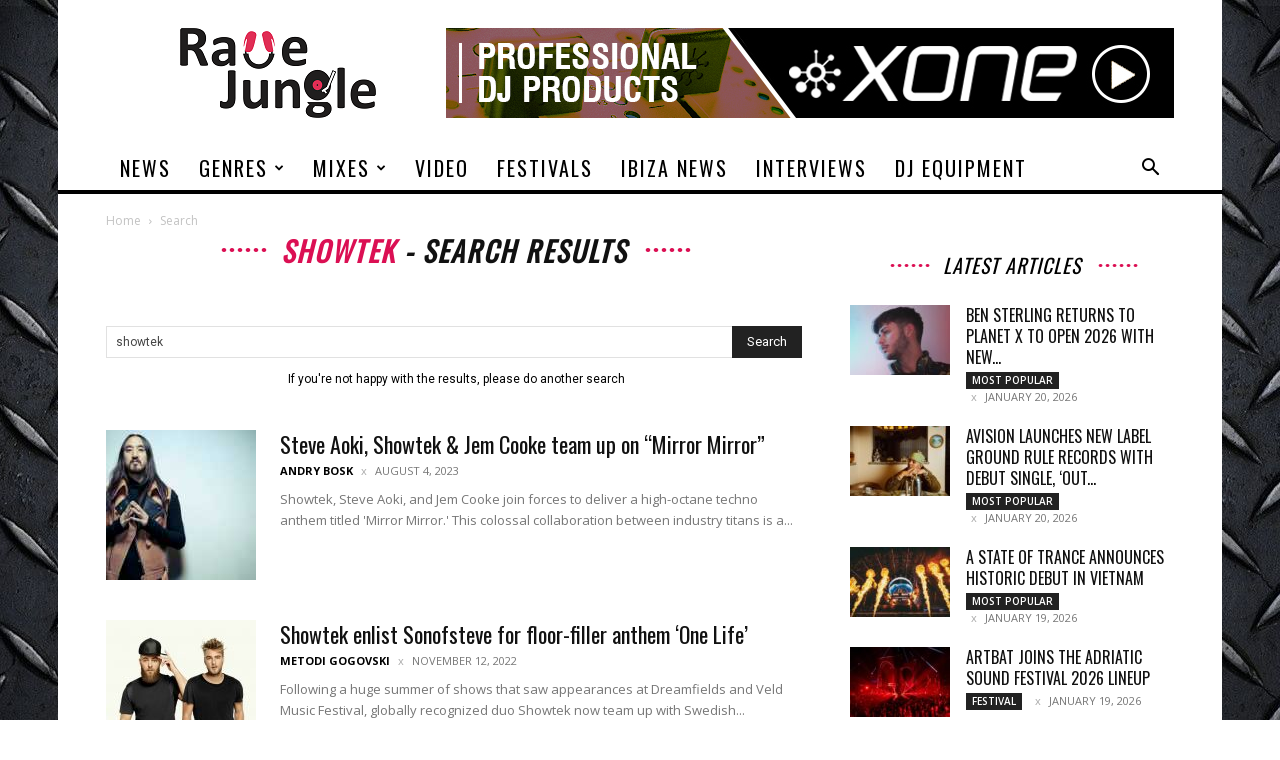

--- FILE ---
content_type: text/html; charset=UTF-8
request_url: https://www.ravejungle.com/?s=showtek
body_size: 23149
content:
<!doctype html >
<!--[if IE 8]>    <html class="ie8" lang="en"> <![endif]-->
<!--[if IE 9]>    <html class="ie9" lang="en"> <![endif]-->
<!--[if gt IE 8]><!--> <html lang="en-US"> <!--<![endif]-->
<head>
    <title>You searched for showtek | Rave Jungle</title>
    <meta charset="UTF-8" />
    <meta name="viewport" content="width=device-width, initial-scale=1.0">
    <link rel="pingback" href="https://www.ravejungle.com/xmlrpc.php" />
    <meta name='robots' content='noindex, follow' />
<link rel="icon" type="image/png" href="https://www.ravejungle.com/wp-content/uploads/2016/03/ravejungle.png"><link rel="apple-touch-icon" sizes="76x76" href="https://www.ravejungle.com/wp-content/uploads/2016/03/Rave-Logo-Header-and-footer.png"/><link rel="apple-touch-icon" sizes="120x120" href="https://www.ravejungle.com/wp-content/uploads/2016/03/Rave-Logo-Header-and-footer.png"/><link rel="apple-touch-icon" sizes="152x152" href="https://www.ravejungle.com/wp-content/uploads/2016/03/Rave-Logo-Header-and-footer.png"/><link rel="apple-touch-icon" sizes="114x114" href="https://www.ravejungle.com/wp-content/uploads/2016/03/Rave-Logo-Header-and-footer.png"/><link rel="apple-touch-icon" sizes="144x144" href="https://www.ravejungle.com/wp-content/uploads/2016/03/Rave-Logo-Header-and-footer.png"/>
	<!-- This site is optimized with the Yoast SEO plugin v26.8 - https://yoast.com/product/yoast-seo-wordpress/ -->
	<meta property="og:locale" content="en_US" />
	<meta property="og:type" content="article" />
	<meta property="og:title" content="You searched for showtek | Rave Jungle" />
	<meta property="og:url" content="https://www.ravejungle.com/search/showtek/" />
	<meta property="og:site_name" content="Rave Jungle" />
	<meta name="twitter:card" content="summary_large_image" />
	<meta name="twitter:title" content="You searched for showtek | Rave Jungle" />
	<meta name="twitter:site" content="@rave_jungle" />
	<script type="application/ld+json" class="yoast-schema-graph">{"@context":"https://schema.org","@graph":[{"@type":["CollectionPage","SearchResultsPage"],"@id":"https://www.ravejungle.com/?s=showtek","url":"https://www.ravejungle.com/?s=showtek","name":"You searched for showtek | Rave Jungle","isPartOf":{"@id":"https://www.ravejungle.com/#website"},"primaryImageOfPage":{"@id":"#primaryimage"},"image":{"@id":"#primaryimage"},"thumbnailUrl":"https://www.ravejungle.com/wp-content/uploads/2016/04/steve-aoki-ravejungle.jpg","breadcrumb":{"@id":"#breadcrumb"},"inLanguage":"en-US"},{"@type":"ImageObject","inLanguage":"en-US","@id":"#primaryimage","url":"https://www.ravejungle.com/wp-content/uploads/2016/04/steve-aoki-ravejungle.jpg","contentUrl":"https://www.ravejungle.com/wp-content/uploads/2016/04/steve-aoki-ravejungle.jpg","width":627,"height":416},{"@type":"BreadcrumbList","@id":"#breadcrumb","itemListElement":[{"@type":"ListItem","position":1,"name":"Home","item":"https://www.ravejungle.com/"},{"@type":"ListItem","position":2,"name":"You searched for showtek"}]},{"@type":"WebSite","@id":"https://www.ravejungle.com/#website","url":"https://www.ravejungle.com/","name":"Rave Jungle","description":"Your Source for EDM, DJs &amp; Music Festivals","potentialAction":[{"@type":"SearchAction","target":{"@type":"EntryPoint","urlTemplate":"https://www.ravejungle.com/?s={search_term_string}"},"query-input":{"@type":"PropertyValueSpecification","valueRequired":true,"valueName":"search_term_string"}}],"inLanguage":"en-US"}]}</script>
	<!-- / Yoast SEO plugin. -->


<link rel='dns-prefetch' href='//www.googletagmanager.com' />
<link rel='dns-prefetch' href='//fonts.googleapis.com' />
<link rel="alternate" type="application/rss+xml" title="Rave Jungle &raquo; Feed" href="https://www.ravejungle.com/feed/" />
<link rel="alternate" type="application/rss+xml" title="Rave Jungle &raquo; Search Results for &#8220;showtek&#8221; Feed" href="https://www.ravejungle.com/search/showtek/feed/rss2/" />
		<style>
			.lazyload,
			.lazyloading {
				max-width: 100%;
			}
		</style>
		<style type="text/css" media="all">
.wpautoterms-footer{background-color:#ffffff;text-align:center;}
.wpautoterms-footer a{color:#000000;font-family:Arial, sans-serif;font-size:14px;}
.wpautoterms-footer .separator{color:#cccccc;font-family:Arial, sans-serif;font-size:14px;}</style>
<style id='wp-img-auto-sizes-contain-inline-css' type='text/css'>
img:is([sizes=auto i],[sizes^="auto," i]){contain-intrinsic-size:3000px 1500px}
/*# sourceURL=wp-img-auto-sizes-contain-inline-css */
</style>
<style id='wp-emoji-styles-inline-css' type='text/css'>

	img.wp-smiley, img.emoji {
		display: inline !important;
		border: none !important;
		box-shadow: none !important;
		height: 1em !important;
		width: 1em !important;
		margin: 0 0.07em !important;
		vertical-align: -0.1em !important;
		background: none !important;
		padding: 0 !important;
	}
/*# sourceURL=wp-emoji-styles-inline-css */
</style>
<style id='classic-theme-styles-inline-css' type='text/css'>
/*! This file is auto-generated */
.wp-block-button__link{color:#fff;background-color:#32373c;border-radius:9999px;box-shadow:none;text-decoration:none;padding:calc(.667em + 2px) calc(1.333em + 2px);font-size:1.125em}.wp-block-file__button{background:#32373c;color:#fff;text-decoration:none}
/*# sourceURL=/wp-includes/css/classic-themes.min.css */
</style>
<link rel='stylesheet' id='dashicons-css' href='https://www.ravejungle.com/wp-includes/css/dashicons.min.css?ver=c768318bf32f3d61055bd63ea3f040e5' type='text/css' media='all' />
<link rel='stylesheet' id='admin-bar-css' href='https://www.ravejungle.com/wp-includes/css/admin-bar.min.css?ver=c768318bf32f3d61055bd63ea3f040e5' type='text/css' media='all' />
<style id='admin-bar-inline-css' type='text/css'>

    /* Hide CanvasJS credits for P404 charts specifically */
    #p404RedirectChart .canvasjs-chart-credit {
        display: none !important;
    }
    
    #p404RedirectChart canvas {
        border-radius: 6px;
    }

    .p404-redirect-adminbar-weekly-title {
        font-weight: bold;
        font-size: 14px;
        color: #fff;
        margin-bottom: 6px;
    }

    #wpadminbar #wp-admin-bar-p404_free_top_button .ab-icon:before {
        content: "\f103";
        color: #dc3545;
        top: 3px;
    }
    
    #wp-admin-bar-p404_free_top_button .ab-item {
        min-width: 80px !important;
        padding: 0px !important;
    }
    
    /* Ensure proper positioning and z-index for P404 dropdown */
    .p404-redirect-adminbar-dropdown-wrap { 
        min-width: 0; 
        padding: 0;
        position: static !important;
    }
    
    #wpadminbar #wp-admin-bar-p404_free_top_button_dropdown {
        position: static !important;
    }
    
    #wpadminbar #wp-admin-bar-p404_free_top_button_dropdown .ab-item {
        padding: 0 !important;
        margin: 0 !important;
    }
    
    .p404-redirect-dropdown-container {
        min-width: 340px;
        padding: 18px 18px 12px 18px;
        background: #23282d !important;
        color: #fff;
        border-radius: 12px;
        box-shadow: 0 8px 32px rgba(0,0,0,0.25);
        margin-top: 10px;
        position: relative !important;
        z-index: 999999 !important;
        display: block !important;
        border: 1px solid #444;
    }
    
    /* Ensure P404 dropdown appears on hover */
    #wpadminbar #wp-admin-bar-p404_free_top_button .p404-redirect-dropdown-container { 
        display: none !important;
    }
    
    #wpadminbar #wp-admin-bar-p404_free_top_button:hover .p404-redirect-dropdown-container { 
        display: block !important;
    }
    
    #wpadminbar #wp-admin-bar-p404_free_top_button:hover #wp-admin-bar-p404_free_top_button_dropdown .p404-redirect-dropdown-container {
        display: block !important;
    }
    
    .p404-redirect-card {
        background: #2c3338;
        border-radius: 8px;
        padding: 18px 18px 12px 18px;
        box-shadow: 0 2px 8px rgba(0,0,0,0.07);
        display: flex;
        flex-direction: column;
        align-items: flex-start;
        border: 1px solid #444;
    }
    
    .p404-redirect-btn {
        display: inline-block;
        background: #dc3545;
        color: #fff !important;
        font-weight: bold;
        padding: 5px 22px;
        border-radius: 8px;
        text-decoration: none;
        font-size: 17px;
        transition: background 0.2s, box-shadow 0.2s;
        margin-top: 8px;
        box-shadow: 0 2px 8px rgba(220,53,69,0.15);
        text-align: center;
        line-height: 1.6;
    }
    
    .p404-redirect-btn:hover {
        background: #c82333;
        color: #fff !important;
        box-shadow: 0 4px 16px rgba(220,53,69,0.25);
    }
    
    /* Prevent conflicts with other admin bar dropdowns */
    #wpadminbar .ab-top-menu > li:hover > .ab-item,
    #wpadminbar .ab-top-menu > li.hover > .ab-item {
        z-index: auto;
    }
    
    #wpadminbar #wp-admin-bar-p404_free_top_button:hover > .ab-item {
        z-index: 999998 !important;
    }
    
/*# sourceURL=admin-bar-inline-css */
</style>
<link rel='stylesheet' id='wpautoterms_css-css' href='https://www.ravejungle.com/wp-content/plugins/auto-terms-of-service-and-privacy-policy/css/wpautoterms.css?ver=c768318bf32f3d61055bd63ea3f040e5' type='text/css' media='all' />
<link rel='stylesheet' id='ppress-frontend-css' href='https://www.ravejungle.com/wp-content/plugins/wp-user-avatar/assets/css/frontend.min.css?ver=4.16.8' type='text/css' media='all' />
<link rel='stylesheet' id='ppress-flatpickr-css' href='https://www.ravejungle.com/wp-content/plugins/wp-user-avatar/assets/flatpickr/flatpickr.min.css?ver=4.16.8' type='text/css' media='all' />
<link rel='stylesheet' id='ppress-select2-css' href='https://www.ravejungle.com/wp-content/plugins/wp-user-avatar/assets/select2/select2.min.css?ver=c768318bf32f3d61055bd63ea3f040e5' type='text/css' media='all' />
<link rel='stylesheet' id='td-plugin-newsletter-css' href='https://www.ravejungle.com/wp-content/plugins/td-newsletter/style.css?ver=12.7.4' type='text/css' media='all' />
<link rel='stylesheet' id='td-plugin-multi-purpose-css' href='https://www.ravejungle.com/wp-content/plugins/td-composer/td-multi-purpose/style.css?ver=9c5a7338c90cbd82cb580e34cffb127f' type='text/css' media='all' />
<link rel='stylesheet' id='google-fonts-style-css' href='https://fonts.googleapis.com/css?family=Oswald%3A400%7COpen+Sans%3A400%2C600%2C700%7CRoboto%3A400%2C600%2C700&#038;display=swap&#038;ver=12.7.4' type='text/css' media='all' />
<link rel='stylesheet' id='td-theme-css' href='https://www.ravejungle.com/wp-content/themes/Newspaper/style.css?ver=12.7.4' type='text/css' media='all' />
<style id='td-theme-inline-css' type='text/css'>@media (max-width:767px){.td-header-desktop-wrap{display:none}}@media (min-width:767px){.td-header-mobile-wrap{display:none}}</style>
<link rel='stylesheet' id='td-legacy-framework-front-style-css' href='https://www.ravejungle.com/wp-content/plugins/td-composer/legacy/Newspaper/assets/css/td_legacy_main.css?ver=9c5a7338c90cbd82cb580e34cffb127f' type='text/css' media='all' />
<link rel='stylesheet' id='td-standard-pack-framework-front-style-css' href='https://www.ravejungle.com/wp-content/plugins/td-standard-pack/Newspaper/assets/css/td_standard_pack_main.css?ver=1314111a2e147bac488ccdd97e4704ff' type='text/css' media='all' />
<link rel='stylesheet' id='td-theme-demo-style-css' href='https://www.ravejungle.com/wp-content/plugins/td-composer/legacy/Newspaper/includes/demos/sound_radar/demo_style.css?ver=12.7.4' type='text/css' media='all' />
<link rel='stylesheet' id='tdb_style_cloud_templates_front-css' href='https://www.ravejungle.com/wp-content/plugins/td-cloud-library/assets/css/tdb_main.css?ver=496e217dc78570a2932146e73f7c4a14' type='text/css' media='all' />
<script type="text/javascript" src="https://www.ravejungle.com/wp-includes/js/jquery/jquery.min.js?ver=3.7.1" id="jquery-core-js"></script>
<script type="text/javascript" src="https://www.ravejungle.com/wp-includes/js/jquery/jquery-migrate.min.js?ver=3.4.1" id="jquery-migrate-js"></script>
<script type="text/javascript" src="https://www.ravejungle.com/wp-includes/js/dist/dom-ready.min.js?ver=f77871ff7694fffea381" id="wp-dom-ready-js"></script>
<script type="text/javascript" src="https://www.ravejungle.com/wp-content/plugins/auto-terms-of-service-and-privacy-policy/js/base.js?ver=3.0.4" id="wpautoterms_base-js"></script>
<script type="text/javascript" src="https://www.ravejungle.com/wp-content/plugins/wp-user-avatar/assets/flatpickr/flatpickr.min.js?ver=4.16.8" id="ppress-flatpickr-js"></script>
<script type="text/javascript" src="https://www.ravejungle.com/wp-content/plugins/wp-user-avatar/assets/select2/select2.min.js?ver=4.16.8" id="ppress-select2-js"></script>

<!-- Google tag (gtag.js) snippet added by Site Kit -->
<!-- Google Analytics snippet added by Site Kit -->
<script type="text/javascript" src="https://www.googletagmanager.com/gtag/js?id=G-D1DLEXWDVH" id="google_gtagjs-js" async></script>
<script type="text/javascript" id="google_gtagjs-js-after">
/* <![CDATA[ */
window.dataLayer = window.dataLayer || [];function gtag(){dataLayer.push(arguments);}
gtag("set","linker",{"domains":["www.ravejungle.com"]});
gtag("js", new Date());
gtag("set", "developer_id.dZTNiMT", true);
gtag("config", "G-D1DLEXWDVH");
//# sourceURL=google_gtagjs-js-after
/* ]]> */
</script>
<link rel="https://api.w.org/" href="https://www.ravejungle.com/wp-json/" /><meta name="generator" content="Site Kit by Google 1.170.0" />		<script>
			document.documentElement.className = document.documentElement.className.replace('no-js', 'js');
		</script>
				<style>
			.no-js img.lazyload {
				display: none;
			}

			figure.wp-block-image img.lazyloading {
				min-width: 150px;
			}

			.lazyload,
			.lazyloading {
				--smush-placeholder-width: 100px;
				--smush-placeholder-aspect-ratio: 1/1;
				width: var(--smush-image-width, var(--smush-placeholder-width)) !important;
				aspect-ratio: var(--smush-image-aspect-ratio, var(--smush-placeholder-aspect-ratio)) !important;
			}

						.lazyload, .lazyloading {
				opacity: 0;
			}

			.lazyloaded {
				opacity: 1;
				transition: opacity 400ms;
				transition-delay: 0ms;
			}

					</style>
		    <script>
        window.tdb_global_vars = {"wpRestUrl":"https:\/\/www.ravejungle.com\/wp-json\/","permalinkStructure":"\/%year%\/%monthnum%\/%day%\/%postname%\/"};
        window.tdb_p_autoload_vars = {"isAjax":false,"isAdminBarShowing":false};
    </script>
    
    <style id="tdb-global-colors">:root{--accent-color:#fff}</style>

    
	
<!-- JS generated by theme -->

<script type="text/javascript" id="td-generated-header-js">
    
    

	    var tdBlocksArray = []; //here we store all the items for the current page

	    // td_block class - each ajax block uses a object of this class for requests
	    function tdBlock() {
		    this.id = '';
		    this.block_type = 1; //block type id (1-234 etc)
		    this.atts = '';
		    this.td_column_number = '';
		    this.td_current_page = 1; //
		    this.post_count = 0; //from wp
		    this.found_posts = 0; //from wp
		    this.max_num_pages = 0; //from wp
		    this.td_filter_value = ''; //current live filter value
		    this.is_ajax_running = false;
		    this.td_user_action = ''; // load more or infinite loader (used by the animation)
		    this.header_color = '';
		    this.ajax_pagination_infinite_stop = ''; //show load more at page x
	    }

        // td_js_generator - mini detector
        ( function () {
            var htmlTag = document.getElementsByTagName("html")[0];

	        if ( navigator.userAgent.indexOf("MSIE 10.0") > -1 ) {
                htmlTag.className += ' ie10';
            }

            if ( !!navigator.userAgent.match(/Trident.*rv\:11\./) ) {
                htmlTag.className += ' ie11';
            }

	        if ( navigator.userAgent.indexOf("Edge") > -1 ) {
                htmlTag.className += ' ieEdge';
            }

            if ( /(iPad|iPhone|iPod)/g.test(navigator.userAgent) ) {
                htmlTag.className += ' td-md-is-ios';
            }

            var user_agent = navigator.userAgent.toLowerCase();
            if ( user_agent.indexOf("android") > -1 ) {
                htmlTag.className += ' td-md-is-android';
            }

            if ( -1 !== navigator.userAgent.indexOf('Mac OS X')  ) {
                htmlTag.className += ' td-md-is-os-x';
            }

            if ( /chrom(e|ium)/.test(navigator.userAgent.toLowerCase()) ) {
               htmlTag.className += ' td-md-is-chrome';
            }

            if ( -1 !== navigator.userAgent.indexOf('Firefox') ) {
                htmlTag.className += ' td-md-is-firefox';
            }

            if ( -1 !== navigator.userAgent.indexOf('Safari') && -1 === navigator.userAgent.indexOf('Chrome') ) {
                htmlTag.className += ' td-md-is-safari';
            }

            if( -1 !== navigator.userAgent.indexOf('IEMobile') ){
                htmlTag.className += ' td-md-is-iemobile';
            }

        })();

        var tdLocalCache = {};

        ( function () {
            "use strict";

            tdLocalCache = {
                data: {},
                remove: function (resource_id) {
                    delete tdLocalCache.data[resource_id];
                },
                exist: function (resource_id) {
                    return tdLocalCache.data.hasOwnProperty(resource_id) && tdLocalCache.data[resource_id] !== null;
                },
                get: function (resource_id) {
                    return tdLocalCache.data[resource_id];
                },
                set: function (resource_id, cachedData) {
                    tdLocalCache.remove(resource_id);
                    tdLocalCache.data[resource_id] = cachedData;
                }
            };
        })();

    
    
var td_viewport_interval_list=[{"limitBottom":767,"sidebarWidth":228},{"limitBottom":1018,"sidebarWidth":300},{"limitBottom":1140,"sidebarWidth":324}];
var tds_general_modal_image="yes";
var tdc_is_installed="yes";
var tdc_domain_active=false;
var td_ajax_url="https:\/\/www.ravejungle.com\/wp-admin\/admin-ajax.php?td_theme_name=Newspaper&v=12.7.4";
var td_get_template_directory_uri="https:\/\/www.ravejungle.com\/wp-content\/plugins\/td-composer\/legacy\/common";
var tds_snap_menu="snap";
var tds_logo_on_sticky="";
var tds_header_style="";
var td_please_wait="Please wait...";
var td_email_user_pass_incorrect="User or password incorrect!";
var td_email_user_incorrect="Email or username incorrect!";
var td_email_incorrect="Email incorrect!";
var td_user_incorrect="Username incorrect!";
var td_email_user_empty="Email or username empty!";
var td_pass_empty="Pass empty!";
var td_pass_pattern_incorrect="Invalid Pass Pattern!";
var td_retype_pass_incorrect="Retyped Pass incorrect!";
var tds_more_articles_on_post_enable="";
var tds_more_articles_on_post_time_to_wait="";
var tds_more_articles_on_post_pages_distance_from_top=0;
var tds_captcha="";
var tds_theme_color_site_wide="#db0f53";
var tds_smart_sidebar="enabled";
var tdThemeName="Newspaper";
var tdThemeNameWl="Newspaper";
var td_magnific_popup_translation_tPrev="Previous (Left arrow key)";
var td_magnific_popup_translation_tNext="Next (Right arrow key)";
var td_magnific_popup_translation_tCounter="%curr% of %total%";
var td_magnific_popup_translation_ajax_tError="The content from %url% could not be loaded.";
var td_magnific_popup_translation_image_tError="The image #%curr% could not be loaded.";
var tdBlockNonce="0858ff2a39";
var tdMobileMenu="enabled";
var tdMobileSearch="enabled";
var tdDateNamesI18n={"month_names":["January","February","March","April","May","June","July","August","September","October","November","December"],"month_names_short":["Jan","Feb","Mar","Apr","May","Jun","Jul","Aug","Sep","Oct","Nov","Dec"],"day_names":["Sunday","Monday","Tuesday","Wednesday","Thursday","Friday","Saturday"],"day_names_short":["Sun","Mon","Tue","Wed","Thu","Fri","Sat"]};
var tdb_modal_confirm="Save";
var tdb_modal_cancel="Cancel";
var tdb_modal_confirm_alt="Yes";
var tdb_modal_cancel_alt="No";
var td_deploy_mode="deploy";
var td_ad_background_click_link="";
var td_ad_background_click_target="";
</script>


<!-- Header style compiled by theme -->

<style>.td-menu-background,.td-search-background{background-image:url('https://www.ravejungle.com/wp-content/uploads/2017/09/1100572.jpg')}ul.sf-menu>.menu-item>a{font-family:Oswald;font-size:20px;line-height:44px;font-weight:normal}.td-page-title,.td-category-title-holder .td-page-title{font-family:Oswald;font-size:28px;font-style:italic;font-weight:bold;text-transform:uppercase}:root{--td_theme_color:#db0f53;--td_slider_text:rgba(219,15,83,0.7);--td_header_color:#f9f9f9;--td_mobile_menu_color:#ededed;--td_mobile_icons_color:#000000;--td_mobile_gradient_one_mob:rgba(0,0,0,0.8);--td_mobile_gradient_two_mob:rgba(0,0,0,0.7);--td_mobile_text_active_color:#ff3530;--td_mobile_button_background_mob:#ff3530;--td_mobile_button_color_mob:#ffffff;--td_mobile_background_position:center center;--td_login_hover_background:#d8d8d8;--td_login_gradient_one:rgba(255,53,48,0.9);--td_login_gradient_two:rgba(255,53,48,0.8)}.td-header-style-12 .td-header-menu-wrap-full,.td-header-style-12 .td-affix,.td-grid-style-1.td-hover-1 .td-big-grid-post:hover .td-post-category,.td-grid-style-5.td-hover-1 .td-big-grid-post:hover .td-post-category,.td_category_template_3 .td-current-sub-category,.td_category_template_8 .td-category-header .td-category a.td-current-sub-category,.td_category_template_4 .td-category-siblings .td-category a:hover,.td_block_big_grid_9.td-grid-style-1 .td-post-category,.td_block_big_grid_9.td-grid-style-5 .td-post-category,.td-grid-style-6.td-hover-1 .td-module-thumb:after,.tdm-menu-active-style5 .td-header-menu-wrap .sf-menu>.current-menu-item>a,.tdm-menu-active-style5 .td-header-menu-wrap .sf-menu>.current-menu-ancestor>a,.tdm-menu-active-style5 .td-header-menu-wrap .sf-menu>.current-category-ancestor>a,.tdm-menu-active-style5 .td-header-menu-wrap .sf-menu>li>a:hover,.tdm-menu-active-style5 .td-header-menu-wrap .sf-menu>.sfHover>a{background-color:#db0f53}.td_mega_menu_sub_cats .cur-sub-cat,.td-mega-span h3 a:hover,.td_mod_mega_menu:hover .entry-title a,.header-search-wrap .result-msg a:hover,.td-header-top-menu .td-drop-down-search .td_module_wrap:hover .entry-title a,.td-header-top-menu .td-icon-search:hover,.td-header-wrap .result-msg a:hover,.top-header-menu li a:hover,.top-header-menu .current-menu-item>a,.top-header-menu .current-menu-ancestor>a,.top-header-menu .current-category-ancestor>a,.td-social-icon-wrap>a:hover,.td-header-sp-top-widget .td-social-icon-wrap a:hover,.td_mod_related_posts:hover h3>a,.td-post-template-11 .td-related-title .td-related-left:hover,.td-post-template-11 .td-related-title .td-related-right:hover,.td-post-template-11 .td-related-title .td-cur-simple-item,.td-post-template-11 .td_block_related_posts .td-next-prev-wrap a:hover,.td-category-header .td-pulldown-category-filter-link:hover,.td-category-siblings .td-subcat-dropdown a:hover,.td-category-siblings .td-subcat-dropdown a.td-current-sub-category,.footer-text-wrap .footer-email-wrap a,.footer-social-wrap a:hover,.td_module_17 .td-read-more a:hover,.td_module_18 .td-read-more a:hover,.td_module_19 .td-post-author-name a:hover,.td-pulldown-syle-2 .td-subcat-dropdown:hover .td-subcat-more span,.td-pulldown-syle-2 .td-subcat-dropdown:hover .td-subcat-more i,.td-pulldown-syle-3 .td-subcat-dropdown:hover .td-subcat-more span,.td-pulldown-syle-3 .td-subcat-dropdown:hover .td-subcat-more i,.tdm-menu-active-style3 .tdm-header.td-header-wrap .sf-menu>.current-category-ancestor>a,.tdm-menu-active-style3 .tdm-header.td-header-wrap .sf-menu>.current-menu-ancestor>a,.tdm-menu-active-style3 .tdm-header.td-header-wrap .sf-menu>.current-menu-item>a,.tdm-menu-active-style3 .tdm-header.td-header-wrap .sf-menu>.sfHover>a,.tdm-menu-active-style3 .tdm-header.td-header-wrap .sf-menu>li>a:hover{color:#db0f53}.td-mega-menu-page .wpb_content_element ul li a:hover,.td-theme-wrap .td-aj-search-results .td_module_wrap:hover .entry-title a,.td-theme-wrap .header-search-wrap .result-msg a:hover{color:#db0f53!important}.td_category_template_8 .td-category-header .td-category a.td-current-sub-category,.td_category_template_4 .td-category-siblings .td-category a:hover,.tdm-menu-active-style4 .tdm-header .sf-menu>.current-menu-item>a,.tdm-menu-active-style4 .tdm-header .sf-menu>.current-menu-ancestor>a,.tdm-menu-active-style4 .tdm-header .sf-menu>.current-category-ancestor>a,.tdm-menu-active-style4 .tdm-header .sf-menu>li>a:hover,.tdm-menu-active-style4 .tdm-header .sf-menu>.sfHover>a{border-color:#db0f53}.td-header-wrap .td-header-top-menu-full,.td-header-wrap .top-header-menu .sub-menu,.tdm-header-style-1.td-header-wrap .td-header-top-menu-full,.tdm-header-style-1.td-header-wrap .top-header-menu .sub-menu,.tdm-header-style-2.td-header-wrap .td-header-top-menu-full,.tdm-header-style-2.td-header-wrap .top-header-menu .sub-menu,.tdm-header-style-3.td-header-wrap .td-header-top-menu-full,.tdm-header-style-3.td-header-wrap .top-header-menu .sub-menu{background-color:#ffffff}.td-header-style-8 .td-header-top-menu-full{background-color:transparent}.td-header-style-8 .td-header-top-menu-full .td-header-top-menu{background-color:#ffffff;padding-left:15px;padding-right:15px}.td-header-wrap .td-header-top-menu-full .td-header-top-menu,.td-header-wrap .td-header-top-menu-full{border-bottom:none}.td-header-wrap .td-header-menu-wrap-full,.td-header-menu-wrap.td-affix,.td-header-style-3 .td-header-main-menu,.td-header-style-3 .td-affix .td-header-main-menu,.td-header-style-4 .td-header-main-menu,.td-header-style-4 .td-affix .td-header-main-menu,.td-header-style-8 .td-header-menu-wrap.td-affix,.td-header-style-8 .td-header-top-menu-full{background-color:#ffffff}.td-boxed-layout .td-header-style-3 .td-header-menu-wrap,.td-boxed-layout .td-header-style-4 .td-header-menu-wrap,.td-header-style-3 .td_stretch_content .td-header-menu-wrap,.td-header-style-4 .td_stretch_content .td-header-menu-wrap{background-color:#ffffff!important}@media (min-width:1019px){.td-header-style-1 .td-header-sp-recs,.td-header-style-1 .td-header-sp-logo{margin-bottom:28px}}@media (min-width:768px) and (max-width:1018px){.td-header-style-1 .td-header-sp-recs,.td-header-style-1 .td-header-sp-logo{margin-bottom:14px}}.td-header-style-7 .td-header-top-menu{border-bottom:none}.sf-menu>.current-menu-item>a:after,.sf-menu>.current-menu-ancestor>a:after,.sf-menu>.current-category-ancestor>a:after,.sf-menu>li:hover>a:after,.sf-menu>.sfHover>a:after,.td_block_mega_menu .td-next-prev-wrap a:hover,.td-mega-span .td-post-category:hover,.td-header-wrap .black-menu .sf-menu>li>a:hover,.td-header-wrap .black-menu .sf-menu>.current-menu-ancestor>a,.td-header-wrap .black-menu .sf-menu>.sfHover>a,.td-header-wrap .black-menu .sf-menu>.current-menu-item>a,.td-header-wrap .black-menu .sf-menu>.current-menu-ancestor>a,.td-header-wrap .black-menu .sf-menu>.current-category-ancestor>a,.tdm-menu-active-style5 .tdm-header .td-header-menu-wrap .sf-menu>.current-menu-item>a,.tdm-menu-active-style5 .tdm-header .td-header-menu-wrap .sf-menu>.current-menu-ancestor>a,.tdm-menu-active-style5 .tdm-header .td-header-menu-wrap .sf-menu>.current-category-ancestor>a,.tdm-menu-active-style5 .tdm-header .td-header-menu-wrap .sf-menu>li>a:hover,.tdm-menu-active-style5 .tdm-header .td-header-menu-wrap .sf-menu>.sfHover>a{background-color:#db0f53}.td_block_mega_menu .td-next-prev-wrap a:hover,.tdm-menu-active-style4 .tdm-header .sf-menu>.current-menu-item>a,.tdm-menu-active-style4 .tdm-header .sf-menu>.current-menu-ancestor>a,.tdm-menu-active-style4 .tdm-header .sf-menu>.current-category-ancestor>a,.tdm-menu-active-style4 .tdm-header .sf-menu>li>a:hover,.tdm-menu-active-style4 .tdm-header .sf-menu>.sfHover>a{border-color:#db0f53}.header-search-wrap .td-drop-down-search:before{border-color:transparent transparent #db0f53 transparent}.td_mega_menu_sub_cats .cur-sub-cat,.td_mod_mega_menu:hover .entry-title a,.td-theme-wrap .sf-menu ul .td-menu-item>a:hover,.td-theme-wrap .sf-menu ul .sfHover>a,.td-theme-wrap .sf-menu ul .current-menu-ancestor>a,.td-theme-wrap .sf-menu ul .current-category-ancestor>a,.td-theme-wrap .sf-menu ul .current-menu-item>a,.tdm-menu-active-style3 .tdm-header.td-header-wrap .sf-menu>.current-menu-item>a,.tdm-menu-active-style3 .tdm-header.td-header-wrap .sf-menu>.current-menu-ancestor>a,.tdm-menu-active-style3 .tdm-header.td-header-wrap .sf-menu>.current-category-ancestor>a,.tdm-menu-active-style3 .tdm-header.td-header-wrap .sf-menu>li>a:hover,.tdm-menu-active-style3 .tdm-header.td-header-wrap .sf-menu>.sfHover>a{color:#db0f53}.td-header-wrap .td-header-menu-wrap .sf-menu>li>a,.td-header-wrap .td-header-menu-social .td-social-icon-wrap a,.td-header-style-4 .td-header-menu-social .td-social-icon-wrap i,.td-header-style-5 .td-header-menu-social .td-social-icon-wrap i,.td-header-style-6 .td-header-menu-social .td-social-icon-wrap i,.td-header-style-12 .td-header-menu-social .td-social-icon-wrap i,.td-header-wrap .header-search-wrap #td-header-search-button .td-icon-search{color:#000000}.td-header-wrap .td-header-menu-social+.td-search-wrapper #td-header-search-button:before{background-color:#000000}ul.sf-menu>.td-menu-item>a,.td-theme-wrap .td-header-menu-social{font-family:Oswald;font-size:20px;line-height:44px;font-weight:normal}.td-theme-wrap .td_mega_menu_sub_cats{background-color:rgba(244,219,171,0.38)}@media (min-width:1141px){.td_stretch_content .td_block_mega_menu:before{background-color:rgba(244,219,171,0.38)}}.td-theme-wrap .sf-menu .td_mega_menu_sub_cats .cur-sub-cat,.td-theme-wrap .td-mega-menu ul{border-color:#fcfcfc}.td-theme-wrap .td_mega_menu_sub_cats:after{background-color:#fcfcfc}.td-banner-wrap-full,.td-header-style-11 .td-logo-wrap-full{background-color:#ffffff}.td-header-style-11 .td-logo-wrap-full{border-bottom:0}@media (min-width:1019px){.td-header-style-2 .td-header-sp-recs,.td-header-style-5 .td-a-rec-id-header>div,.td-header-style-5 .td-g-rec-id-header>.adsbygoogle,.td-header-style-6 .td-a-rec-id-header>div,.td-header-style-6 .td-g-rec-id-header>.adsbygoogle,.td-header-style-7 .td-a-rec-id-header>div,.td-header-style-7 .td-g-rec-id-header>.adsbygoogle,.td-header-style-8 .td-a-rec-id-header>div,.td-header-style-8 .td-g-rec-id-header>.adsbygoogle,.td-header-style-12 .td-a-rec-id-header>div,.td-header-style-12 .td-g-rec-id-header>.adsbygoogle{margin-bottom:24px!important}}@media (min-width:768px) and (max-width:1018px){.td-header-style-2 .td-header-sp-recs,.td-header-style-5 .td-a-rec-id-header>div,.td-header-style-5 .td-g-rec-id-header>.adsbygoogle,.td-header-style-6 .td-a-rec-id-header>div,.td-header-style-6 .td-g-rec-id-header>.adsbygoogle,.td-header-style-7 .td-a-rec-id-header>div,.td-header-style-7 .td-g-rec-id-header>.adsbygoogle,.td-header-style-8 .td-a-rec-id-header>div,.td-header-style-8 .td-g-rec-id-header>.adsbygoogle,.td-header-style-12 .td-a-rec-id-header>div,.td-header-style-12 .td-g-rec-id-header>.adsbygoogle{margin-bottom:14px!important}}.td-theme-wrap .sf-menu .td-normal-menu .sub-menu{background-color:#fcfcfc}.td-theme-wrap .sf-menu .td-normal-menu .td-menu-item>a:hover,.td-theme-wrap .sf-menu .td-normal-menu .sfHover>a,.td-theme-wrap .sf-menu .td-normal-menu .current-menu-ancestor>a,.td-theme-wrap .sf-menu .td-normal-menu .current-category-ancestor>a,.td-theme-wrap .sf-menu .td-normal-menu .current-menu-item>a{background-color:rgba(249,24,24,0.86)}.td-footer-wrapper,.td-footer-wrapper .td_block_template_7 .td-block-title>*,.td-footer-wrapper .td_block_template_17 .td-block-title,.td-footer-wrapper .td-block-title-wrap .td-wrapper-pulldown-filter{background-color:#3f3f3f}.td-sub-footer-container{background-color:#000000}.block-title>span,.block-title>a,.widgettitle,body .td-trending-now-title,.wpb_tabs li a,.vc_tta-container .vc_tta-color-grey.vc_tta-tabs-position-top.vc_tta-style-classic .vc_tta-tabs-container .vc_tta-tab>a,.td-theme-wrap .td-related-title a,.woocommerce div.product .woocommerce-tabs ul.tabs li a,.woocommerce .product .products h2:not(.woocommerce-loop-product__title),.td-theme-wrap .td-block-title{font-family:Oswald;font-size:28px;font-style:italic;font-weight:bold;text-transform:uppercase}.td_mod_mega_menu .item-details a{font-size:14px;line-height:17px;text-transform:uppercase}.td-theme-slider.iosSlider-col-3 .td-module-title{font-family:Oswald;text-transform:uppercase}.td_module_wrap .td-module-title{font-family:Oswald}.td_module_1 .td-module-title{font-size:24px;line-height:28px}.td_module_2 .td-module-title{text-transform:uppercase}.td_module_3 .td-module-title{font-size:24px;line-height:28px;text-transform:uppercase}.td_module_5 .td-module-title{font-size:24px;line-height:28px;text-transform:uppercase}.td_module_6 .td-module-title{font-size:16px;line-height:21px;text-transform:uppercase}.td_module_10 .td-module-title{font-size:24px;line-height:28px;text-transform:uppercase}.td_block_trending_now .entry-title,.td-theme-slider .td-module-title,.td-big-grid-post .entry-title{font-family:Oswald}.td_module_mx2 .td-module-title{font-size:15px;line-height:19px;text-transform:uppercase}.td_module_mx5 .td-module-title{text-transform:uppercase}.td_module_mx6 .td-module-title{text-transform:uppercase}.td_module_mx11 .td-module-title{text-transform:uppercase}.td_module_mx20 .td-module-title{font-size:26px;line-height:27px;text-transform:uppercase}.post .td-post-header .entry-title{font-family:Oswald}.td-post-template-6 .td-post-header .entry-title{text-transform:uppercase}.post .td-post-next-prev-content a{font-family:Oswald;font-size:17px;line-height:22px;text-transform:uppercase}.post .author-box-wrap .td-author-name a{font-family:Oswald;text-transform:uppercase}.td_block_related_posts .entry-title a{font-family:Oswald;font-size:18px;line-height:19px;text-transform:uppercase}.tdm-menu-active-style2 .tdm-header ul.sf-menu>.td-menu-item,.tdm-menu-active-style4 .tdm-header ul.sf-menu>.td-menu-item,.tdm-header .tdm-header-menu-btns,.tdm-header-style-1 .td-main-menu-logo a,.tdm-header-style-2 .td-main-menu-logo a,.tdm-header-style-3 .td-main-menu-logo a{line-height:44px}.tdm-header-style-1 .td-main-menu-logo,.tdm-header-style-2 .td-main-menu-logo,.tdm-header-style-3 .td-main-menu-logo{height:44px}@media (min-width:768px){.td-header-style-4 .td-main-menu-logo img,.td-header-style-5 .td-main-menu-logo img,.td-header-style-6 .td-main-menu-logo img,.td-header-style-7 .td-header-sp-logo img,.td-header-style-12 .td-main-menu-logo img{max-height:44px}.td-header-style-4 .td-main-menu-logo,.td-header-style-5 .td-main-menu-logo,.td-header-style-6 .td-main-menu-logo,.td-header-style-7 .td-header-sp-logo,.td-header-style-12 .td-main-menu-logo{height:44px}.td-header-style-4 .td-main-menu-logo a,.td-header-style-5 .td-main-menu-logo a,.td-header-style-6 .td-main-menu-logo a,.td-header-style-7 .td-header-sp-logo a,.td-header-style-7 .td-header-sp-logo img,.td-header-style-12 .td-main-menu-logo a,.td-header-style-12 .td-header-menu-wrap .sf-menu>li>a{line-height:44px}.td-header-style-7 .sf-menu,.td-header-style-7 .td-header-menu-social{margin-top:0}.td-header-style-7 #td-top-search{top:0;bottom:0}.td-header-wrap .header-search-wrap #td-header-search-button .td-icon-search{line-height:44px}.tdm-header-style-1 .td-main-menu-logo img,.tdm-header-style-2 .td-main-menu-logo img,.tdm-header-style-3 .td-main-menu-logo img{max-height:44px}}body{background-color:#ffffff;background-image:url("https://www.ravejungle.com/wp-content/uploads/2017/09/1100572.jpg");background-position:center top}.td-menu-background,.td-search-background{background-image:url('https://www.ravejungle.com/wp-content/uploads/2017/09/1100572.jpg')}ul.sf-menu>.menu-item>a{font-family:Oswald;font-size:20px;line-height:44px;font-weight:normal}.td-page-title,.td-category-title-holder .td-page-title{font-family:Oswald;font-size:28px;font-style:italic;font-weight:bold;text-transform:uppercase}:root{--td_theme_color:#db0f53;--td_slider_text:rgba(219,15,83,0.7);--td_header_color:#f9f9f9;--td_mobile_menu_color:#ededed;--td_mobile_icons_color:#000000;--td_mobile_gradient_one_mob:rgba(0,0,0,0.8);--td_mobile_gradient_two_mob:rgba(0,0,0,0.7);--td_mobile_text_active_color:#ff3530;--td_mobile_button_background_mob:#ff3530;--td_mobile_button_color_mob:#ffffff;--td_mobile_background_position:center center;--td_login_hover_background:#d8d8d8;--td_login_gradient_one:rgba(255,53,48,0.9);--td_login_gradient_two:rgba(255,53,48,0.8)}.td-header-style-12 .td-header-menu-wrap-full,.td-header-style-12 .td-affix,.td-grid-style-1.td-hover-1 .td-big-grid-post:hover .td-post-category,.td-grid-style-5.td-hover-1 .td-big-grid-post:hover .td-post-category,.td_category_template_3 .td-current-sub-category,.td_category_template_8 .td-category-header .td-category a.td-current-sub-category,.td_category_template_4 .td-category-siblings .td-category a:hover,.td_block_big_grid_9.td-grid-style-1 .td-post-category,.td_block_big_grid_9.td-grid-style-5 .td-post-category,.td-grid-style-6.td-hover-1 .td-module-thumb:after,.tdm-menu-active-style5 .td-header-menu-wrap .sf-menu>.current-menu-item>a,.tdm-menu-active-style5 .td-header-menu-wrap .sf-menu>.current-menu-ancestor>a,.tdm-menu-active-style5 .td-header-menu-wrap .sf-menu>.current-category-ancestor>a,.tdm-menu-active-style5 .td-header-menu-wrap .sf-menu>li>a:hover,.tdm-menu-active-style5 .td-header-menu-wrap .sf-menu>.sfHover>a{background-color:#db0f53}.td_mega_menu_sub_cats .cur-sub-cat,.td-mega-span h3 a:hover,.td_mod_mega_menu:hover .entry-title a,.header-search-wrap .result-msg a:hover,.td-header-top-menu .td-drop-down-search .td_module_wrap:hover .entry-title a,.td-header-top-menu .td-icon-search:hover,.td-header-wrap .result-msg a:hover,.top-header-menu li a:hover,.top-header-menu .current-menu-item>a,.top-header-menu .current-menu-ancestor>a,.top-header-menu .current-category-ancestor>a,.td-social-icon-wrap>a:hover,.td-header-sp-top-widget .td-social-icon-wrap a:hover,.td_mod_related_posts:hover h3>a,.td-post-template-11 .td-related-title .td-related-left:hover,.td-post-template-11 .td-related-title .td-related-right:hover,.td-post-template-11 .td-related-title .td-cur-simple-item,.td-post-template-11 .td_block_related_posts .td-next-prev-wrap a:hover,.td-category-header .td-pulldown-category-filter-link:hover,.td-category-siblings .td-subcat-dropdown a:hover,.td-category-siblings .td-subcat-dropdown a.td-current-sub-category,.footer-text-wrap .footer-email-wrap a,.footer-social-wrap a:hover,.td_module_17 .td-read-more a:hover,.td_module_18 .td-read-more a:hover,.td_module_19 .td-post-author-name a:hover,.td-pulldown-syle-2 .td-subcat-dropdown:hover .td-subcat-more span,.td-pulldown-syle-2 .td-subcat-dropdown:hover .td-subcat-more i,.td-pulldown-syle-3 .td-subcat-dropdown:hover .td-subcat-more span,.td-pulldown-syle-3 .td-subcat-dropdown:hover .td-subcat-more i,.tdm-menu-active-style3 .tdm-header.td-header-wrap .sf-menu>.current-category-ancestor>a,.tdm-menu-active-style3 .tdm-header.td-header-wrap .sf-menu>.current-menu-ancestor>a,.tdm-menu-active-style3 .tdm-header.td-header-wrap .sf-menu>.current-menu-item>a,.tdm-menu-active-style3 .tdm-header.td-header-wrap .sf-menu>.sfHover>a,.tdm-menu-active-style3 .tdm-header.td-header-wrap .sf-menu>li>a:hover{color:#db0f53}.td-mega-menu-page .wpb_content_element ul li a:hover,.td-theme-wrap .td-aj-search-results .td_module_wrap:hover .entry-title a,.td-theme-wrap .header-search-wrap .result-msg a:hover{color:#db0f53!important}.td_category_template_8 .td-category-header .td-category a.td-current-sub-category,.td_category_template_4 .td-category-siblings .td-category a:hover,.tdm-menu-active-style4 .tdm-header .sf-menu>.current-menu-item>a,.tdm-menu-active-style4 .tdm-header .sf-menu>.current-menu-ancestor>a,.tdm-menu-active-style4 .tdm-header .sf-menu>.current-category-ancestor>a,.tdm-menu-active-style4 .tdm-header .sf-menu>li>a:hover,.tdm-menu-active-style4 .tdm-header .sf-menu>.sfHover>a{border-color:#db0f53}.td-header-wrap .td-header-top-menu-full,.td-header-wrap .top-header-menu .sub-menu,.tdm-header-style-1.td-header-wrap .td-header-top-menu-full,.tdm-header-style-1.td-header-wrap .top-header-menu .sub-menu,.tdm-header-style-2.td-header-wrap .td-header-top-menu-full,.tdm-header-style-2.td-header-wrap .top-header-menu .sub-menu,.tdm-header-style-3.td-header-wrap .td-header-top-menu-full,.tdm-header-style-3.td-header-wrap .top-header-menu .sub-menu{background-color:#ffffff}.td-header-style-8 .td-header-top-menu-full{background-color:transparent}.td-header-style-8 .td-header-top-menu-full .td-header-top-menu{background-color:#ffffff;padding-left:15px;padding-right:15px}.td-header-wrap .td-header-top-menu-full .td-header-top-menu,.td-header-wrap .td-header-top-menu-full{border-bottom:none}.td-header-wrap .td-header-menu-wrap-full,.td-header-menu-wrap.td-affix,.td-header-style-3 .td-header-main-menu,.td-header-style-3 .td-affix .td-header-main-menu,.td-header-style-4 .td-header-main-menu,.td-header-style-4 .td-affix .td-header-main-menu,.td-header-style-8 .td-header-menu-wrap.td-affix,.td-header-style-8 .td-header-top-menu-full{background-color:#ffffff}.td-boxed-layout .td-header-style-3 .td-header-menu-wrap,.td-boxed-layout .td-header-style-4 .td-header-menu-wrap,.td-header-style-3 .td_stretch_content .td-header-menu-wrap,.td-header-style-4 .td_stretch_content .td-header-menu-wrap{background-color:#ffffff!important}@media (min-width:1019px){.td-header-style-1 .td-header-sp-recs,.td-header-style-1 .td-header-sp-logo{margin-bottom:28px}}@media (min-width:768px) and (max-width:1018px){.td-header-style-1 .td-header-sp-recs,.td-header-style-1 .td-header-sp-logo{margin-bottom:14px}}.td-header-style-7 .td-header-top-menu{border-bottom:none}.sf-menu>.current-menu-item>a:after,.sf-menu>.current-menu-ancestor>a:after,.sf-menu>.current-category-ancestor>a:after,.sf-menu>li:hover>a:after,.sf-menu>.sfHover>a:after,.td_block_mega_menu .td-next-prev-wrap a:hover,.td-mega-span .td-post-category:hover,.td-header-wrap .black-menu .sf-menu>li>a:hover,.td-header-wrap .black-menu .sf-menu>.current-menu-ancestor>a,.td-header-wrap .black-menu .sf-menu>.sfHover>a,.td-header-wrap .black-menu .sf-menu>.current-menu-item>a,.td-header-wrap .black-menu .sf-menu>.current-menu-ancestor>a,.td-header-wrap .black-menu .sf-menu>.current-category-ancestor>a,.tdm-menu-active-style5 .tdm-header .td-header-menu-wrap .sf-menu>.current-menu-item>a,.tdm-menu-active-style5 .tdm-header .td-header-menu-wrap .sf-menu>.current-menu-ancestor>a,.tdm-menu-active-style5 .tdm-header .td-header-menu-wrap .sf-menu>.current-category-ancestor>a,.tdm-menu-active-style5 .tdm-header .td-header-menu-wrap .sf-menu>li>a:hover,.tdm-menu-active-style5 .tdm-header .td-header-menu-wrap .sf-menu>.sfHover>a{background-color:#db0f53}.td_block_mega_menu .td-next-prev-wrap a:hover,.tdm-menu-active-style4 .tdm-header .sf-menu>.current-menu-item>a,.tdm-menu-active-style4 .tdm-header .sf-menu>.current-menu-ancestor>a,.tdm-menu-active-style4 .tdm-header .sf-menu>.current-category-ancestor>a,.tdm-menu-active-style4 .tdm-header .sf-menu>li>a:hover,.tdm-menu-active-style4 .tdm-header .sf-menu>.sfHover>a{border-color:#db0f53}.header-search-wrap .td-drop-down-search:before{border-color:transparent transparent #db0f53 transparent}.td_mega_menu_sub_cats .cur-sub-cat,.td_mod_mega_menu:hover .entry-title a,.td-theme-wrap .sf-menu ul .td-menu-item>a:hover,.td-theme-wrap .sf-menu ul .sfHover>a,.td-theme-wrap .sf-menu ul .current-menu-ancestor>a,.td-theme-wrap .sf-menu ul .current-category-ancestor>a,.td-theme-wrap .sf-menu ul .current-menu-item>a,.tdm-menu-active-style3 .tdm-header.td-header-wrap .sf-menu>.current-menu-item>a,.tdm-menu-active-style3 .tdm-header.td-header-wrap .sf-menu>.current-menu-ancestor>a,.tdm-menu-active-style3 .tdm-header.td-header-wrap .sf-menu>.current-category-ancestor>a,.tdm-menu-active-style3 .tdm-header.td-header-wrap .sf-menu>li>a:hover,.tdm-menu-active-style3 .tdm-header.td-header-wrap .sf-menu>.sfHover>a{color:#db0f53}.td-header-wrap .td-header-menu-wrap .sf-menu>li>a,.td-header-wrap .td-header-menu-social .td-social-icon-wrap a,.td-header-style-4 .td-header-menu-social .td-social-icon-wrap i,.td-header-style-5 .td-header-menu-social .td-social-icon-wrap i,.td-header-style-6 .td-header-menu-social .td-social-icon-wrap i,.td-header-style-12 .td-header-menu-social .td-social-icon-wrap i,.td-header-wrap .header-search-wrap #td-header-search-button .td-icon-search{color:#000000}.td-header-wrap .td-header-menu-social+.td-search-wrapper #td-header-search-button:before{background-color:#000000}ul.sf-menu>.td-menu-item>a,.td-theme-wrap .td-header-menu-social{font-family:Oswald;font-size:20px;line-height:44px;font-weight:normal}.td-theme-wrap .td_mega_menu_sub_cats{background-color:rgba(244,219,171,0.38)}@media (min-width:1141px){.td_stretch_content .td_block_mega_menu:before{background-color:rgba(244,219,171,0.38)}}.td-theme-wrap .sf-menu .td_mega_menu_sub_cats .cur-sub-cat,.td-theme-wrap .td-mega-menu ul{border-color:#fcfcfc}.td-theme-wrap .td_mega_menu_sub_cats:after{background-color:#fcfcfc}.td-banner-wrap-full,.td-header-style-11 .td-logo-wrap-full{background-color:#ffffff}.td-header-style-11 .td-logo-wrap-full{border-bottom:0}@media (min-width:1019px){.td-header-style-2 .td-header-sp-recs,.td-header-style-5 .td-a-rec-id-header>div,.td-header-style-5 .td-g-rec-id-header>.adsbygoogle,.td-header-style-6 .td-a-rec-id-header>div,.td-header-style-6 .td-g-rec-id-header>.adsbygoogle,.td-header-style-7 .td-a-rec-id-header>div,.td-header-style-7 .td-g-rec-id-header>.adsbygoogle,.td-header-style-8 .td-a-rec-id-header>div,.td-header-style-8 .td-g-rec-id-header>.adsbygoogle,.td-header-style-12 .td-a-rec-id-header>div,.td-header-style-12 .td-g-rec-id-header>.adsbygoogle{margin-bottom:24px!important}}@media (min-width:768px) and (max-width:1018px){.td-header-style-2 .td-header-sp-recs,.td-header-style-5 .td-a-rec-id-header>div,.td-header-style-5 .td-g-rec-id-header>.adsbygoogle,.td-header-style-6 .td-a-rec-id-header>div,.td-header-style-6 .td-g-rec-id-header>.adsbygoogle,.td-header-style-7 .td-a-rec-id-header>div,.td-header-style-7 .td-g-rec-id-header>.adsbygoogle,.td-header-style-8 .td-a-rec-id-header>div,.td-header-style-8 .td-g-rec-id-header>.adsbygoogle,.td-header-style-12 .td-a-rec-id-header>div,.td-header-style-12 .td-g-rec-id-header>.adsbygoogle{margin-bottom:14px!important}}.td-theme-wrap .sf-menu .td-normal-menu .sub-menu{background-color:#fcfcfc}.td-theme-wrap .sf-menu .td-normal-menu .td-menu-item>a:hover,.td-theme-wrap .sf-menu .td-normal-menu .sfHover>a,.td-theme-wrap .sf-menu .td-normal-menu .current-menu-ancestor>a,.td-theme-wrap .sf-menu .td-normal-menu .current-category-ancestor>a,.td-theme-wrap .sf-menu .td-normal-menu .current-menu-item>a{background-color:rgba(249,24,24,0.86)}.td-footer-wrapper,.td-footer-wrapper .td_block_template_7 .td-block-title>*,.td-footer-wrapper .td_block_template_17 .td-block-title,.td-footer-wrapper .td-block-title-wrap .td-wrapper-pulldown-filter{background-color:#3f3f3f}.td-sub-footer-container{background-color:#000000}.block-title>span,.block-title>a,.widgettitle,body .td-trending-now-title,.wpb_tabs li a,.vc_tta-container .vc_tta-color-grey.vc_tta-tabs-position-top.vc_tta-style-classic .vc_tta-tabs-container .vc_tta-tab>a,.td-theme-wrap .td-related-title a,.woocommerce div.product .woocommerce-tabs ul.tabs li a,.woocommerce .product .products h2:not(.woocommerce-loop-product__title),.td-theme-wrap .td-block-title{font-family:Oswald;font-size:28px;font-style:italic;font-weight:bold;text-transform:uppercase}.td_mod_mega_menu .item-details a{font-size:14px;line-height:17px;text-transform:uppercase}.td-theme-slider.iosSlider-col-3 .td-module-title{font-family:Oswald;text-transform:uppercase}.td_module_wrap .td-module-title{font-family:Oswald}.td_module_1 .td-module-title{font-size:24px;line-height:28px}.td_module_2 .td-module-title{text-transform:uppercase}.td_module_3 .td-module-title{font-size:24px;line-height:28px;text-transform:uppercase}.td_module_5 .td-module-title{font-size:24px;line-height:28px;text-transform:uppercase}.td_module_6 .td-module-title{font-size:16px;line-height:21px;text-transform:uppercase}.td_module_10 .td-module-title{font-size:24px;line-height:28px;text-transform:uppercase}.td_block_trending_now .entry-title,.td-theme-slider .td-module-title,.td-big-grid-post .entry-title{font-family:Oswald}.td_module_mx2 .td-module-title{font-size:15px;line-height:19px;text-transform:uppercase}.td_module_mx5 .td-module-title{text-transform:uppercase}.td_module_mx6 .td-module-title{text-transform:uppercase}.td_module_mx11 .td-module-title{text-transform:uppercase}.td_module_mx20 .td-module-title{font-size:26px;line-height:27px;text-transform:uppercase}.post .td-post-header .entry-title{font-family:Oswald}.td-post-template-6 .td-post-header .entry-title{text-transform:uppercase}.post .td-post-next-prev-content a{font-family:Oswald;font-size:17px;line-height:22px;text-transform:uppercase}.post .author-box-wrap .td-author-name a{font-family:Oswald;text-transform:uppercase}.td_block_related_posts .entry-title a{font-family:Oswald;font-size:18px;line-height:19px;text-transform:uppercase}.tdm-menu-active-style2 .tdm-header ul.sf-menu>.td-menu-item,.tdm-menu-active-style4 .tdm-header ul.sf-menu>.td-menu-item,.tdm-header .tdm-header-menu-btns,.tdm-header-style-1 .td-main-menu-logo a,.tdm-header-style-2 .td-main-menu-logo a,.tdm-header-style-3 .td-main-menu-logo a{line-height:44px}.tdm-header-style-1 .td-main-menu-logo,.tdm-header-style-2 .td-main-menu-logo,.tdm-header-style-3 .td-main-menu-logo{height:44px}@media (min-width:768px){.td-header-style-4 .td-main-menu-logo img,.td-header-style-5 .td-main-menu-logo img,.td-header-style-6 .td-main-menu-logo img,.td-header-style-7 .td-header-sp-logo img,.td-header-style-12 .td-main-menu-logo img{max-height:44px}.td-header-style-4 .td-main-menu-logo,.td-header-style-5 .td-main-menu-logo,.td-header-style-6 .td-main-menu-logo,.td-header-style-7 .td-header-sp-logo,.td-header-style-12 .td-main-menu-logo{height:44px}.td-header-style-4 .td-main-menu-logo a,.td-header-style-5 .td-main-menu-logo a,.td-header-style-6 .td-main-menu-logo a,.td-header-style-7 .td-header-sp-logo a,.td-header-style-7 .td-header-sp-logo img,.td-header-style-12 .td-main-menu-logo a,.td-header-style-12 .td-header-menu-wrap .sf-menu>li>a{line-height:44px}.td-header-style-7 .sf-menu,.td-header-style-7 .td-header-menu-social{margin-top:0}.td-header-style-7 #td-top-search{top:0;bottom:0}.td-header-wrap .header-search-wrap #td-header-search-button .td-icon-search{line-height:44px}.tdm-header-style-1 .td-main-menu-logo img,.tdm-header-style-2 .td-main-menu-logo img,.tdm-header-style-3 .td-main-menu-logo img{max-height:44px}}.td-sound-radar .td_block_template_6 .td-block-title span:before,.td-sound-radar .td_block_template_6 .td-block-title span:after,.td-sound-radar .td-page-title:before,.td-sound-radar .td-page-title:after{color:#db0f53}</style>




<script type="application/ld+json">
    {
        "@context": "https://schema.org",
        "@type": "BreadcrumbList",
        "itemListElement": [
            {
                "@type": "ListItem",
                "position": 1,
                "item": {
                    "@type": "WebSite",
                    "@id": "https://www.ravejungle.com/",
                    "name": "Home"
                }
            },
            {
                "@type": "ListItem",
                "position": 2,
                    "item": {
                    "@type": "WebPage",
                    "@id": "",
                    "name": "Search"
                }
            }    
        ]
    }
</script>
<link rel="icon" href="https://www.ravejungle.com/wp-content/uploads/2016/03/cropped-ravejungle-32x32.png" sizes="32x32" />
<link rel="icon" href="https://www.ravejungle.com/wp-content/uploads/2016/03/cropped-ravejungle-192x192.png" sizes="192x192" />
<link rel="apple-touch-icon" href="https://www.ravejungle.com/wp-content/uploads/2016/03/cropped-ravejungle-180x180.png" />
<meta name="msapplication-TileImage" content="https://www.ravejungle.com/wp-content/uploads/2016/03/cropped-ravejungle-270x270.png" />

<!-- Button style compiled by theme -->

<style>.tdm-btn-style1{background-color:#db0f53}.tdm-btn-style2:before{border-color:#db0f53}.tdm-btn-style2{color:#db0f53}.tdm-btn-style3{-webkit-box-shadow:0 2px 16px #db0f53;-moz-box-shadow:0 2px 16px #db0f53;box-shadow:0 2px 16px #db0f53}.tdm-btn-style3:hover{-webkit-box-shadow:0 4px 26px #db0f53;-moz-box-shadow:0 4px 26px #db0f53;box-shadow:0 4px 26px #db0f53}</style>

	<style id="tdw-css-placeholder"></style><style id='global-styles-inline-css' type='text/css'>
:root{--wp--preset--aspect-ratio--square: 1;--wp--preset--aspect-ratio--4-3: 4/3;--wp--preset--aspect-ratio--3-4: 3/4;--wp--preset--aspect-ratio--3-2: 3/2;--wp--preset--aspect-ratio--2-3: 2/3;--wp--preset--aspect-ratio--16-9: 16/9;--wp--preset--aspect-ratio--9-16: 9/16;--wp--preset--color--black: #000000;--wp--preset--color--cyan-bluish-gray: #abb8c3;--wp--preset--color--white: #ffffff;--wp--preset--color--pale-pink: #f78da7;--wp--preset--color--vivid-red: #cf2e2e;--wp--preset--color--luminous-vivid-orange: #ff6900;--wp--preset--color--luminous-vivid-amber: #fcb900;--wp--preset--color--light-green-cyan: #7bdcb5;--wp--preset--color--vivid-green-cyan: #00d084;--wp--preset--color--pale-cyan-blue: #8ed1fc;--wp--preset--color--vivid-cyan-blue: #0693e3;--wp--preset--color--vivid-purple: #9b51e0;--wp--preset--gradient--vivid-cyan-blue-to-vivid-purple: linear-gradient(135deg,rgb(6,147,227) 0%,rgb(155,81,224) 100%);--wp--preset--gradient--light-green-cyan-to-vivid-green-cyan: linear-gradient(135deg,rgb(122,220,180) 0%,rgb(0,208,130) 100%);--wp--preset--gradient--luminous-vivid-amber-to-luminous-vivid-orange: linear-gradient(135deg,rgb(252,185,0) 0%,rgb(255,105,0) 100%);--wp--preset--gradient--luminous-vivid-orange-to-vivid-red: linear-gradient(135deg,rgb(255,105,0) 0%,rgb(207,46,46) 100%);--wp--preset--gradient--very-light-gray-to-cyan-bluish-gray: linear-gradient(135deg,rgb(238,238,238) 0%,rgb(169,184,195) 100%);--wp--preset--gradient--cool-to-warm-spectrum: linear-gradient(135deg,rgb(74,234,220) 0%,rgb(151,120,209) 20%,rgb(207,42,186) 40%,rgb(238,44,130) 60%,rgb(251,105,98) 80%,rgb(254,248,76) 100%);--wp--preset--gradient--blush-light-purple: linear-gradient(135deg,rgb(255,206,236) 0%,rgb(152,150,240) 100%);--wp--preset--gradient--blush-bordeaux: linear-gradient(135deg,rgb(254,205,165) 0%,rgb(254,45,45) 50%,rgb(107,0,62) 100%);--wp--preset--gradient--luminous-dusk: linear-gradient(135deg,rgb(255,203,112) 0%,rgb(199,81,192) 50%,rgb(65,88,208) 100%);--wp--preset--gradient--pale-ocean: linear-gradient(135deg,rgb(255,245,203) 0%,rgb(182,227,212) 50%,rgb(51,167,181) 100%);--wp--preset--gradient--electric-grass: linear-gradient(135deg,rgb(202,248,128) 0%,rgb(113,206,126) 100%);--wp--preset--gradient--midnight: linear-gradient(135deg,rgb(2,3,129) 0%,rgb(40,116,252) 100%);--wp--preset--font-size--small: 11px;--wp--preset--font-size--medium: 20px;--wp--preset--font-size--large: 32px;--wp--preset--font-size--x-large: 42px;--wp--preset--font-size--regular: 15px;--wp--preset--font-size--larger: 50px;--wp--preset--spacing--20: 0.44rem;--wp--preset--spacing--30: 0.67rem;--wp--preset--spacing--40: 1rem;--wp--preset--spacing--50: 1.5rem;--wp--preset--spacing--60: 2.25rem;--wp--preset--spacing--70: 3.38rem;--wp--preset--spacing--80: 5.06rem;--wp--preset--shadow--natural: 6px 6px 9px rgba(0, 0, 0, 0.2);--wp--preset--shadow--deep: 12px 12px 50px rgba(0, 0, 0, 0.4);--wp--preset--shadow--sharp: 6px 6px 0px rgba(0, 0, 0, 0.2);--wp--preset--shadow--outlined: 6px 6px 0px -3px rgb(255, 255, 255), 6px 6px rgb(0, 0, 0);--wp--preset--shadow--crisp: 6px 6px 0px rgb(0, 0, 0);}:where(.is-layout-flex){gap: 0.5em;}:where(.is-layout-grid){gap: 0.5em;}body .is-layout-flex{display: flex;}.is-layout-flex{flex-wrap: wrap;align-items: center;}.is-layout-flex > :is(*, div){margin: 0;}body .is-layout-grid{display: grid;}.is-layout-grid > :is(*, div){margin: 0;}:where(.wp-block-columns.is-layout-flex){gap: 2em;}:where(.wp-block-columns.is-layout-grid){gap: 2em;}:where(.wp-block-post-template.is-layout-flex){gap: 1.25em;}:where(.wp-block-post-template.is-layout-grid){gap: 1.25em;}.has-black-color{color: var(--wp--preset--color--black) !important;}.has-cyan-bluish-gray-color{color: var(--wp--preset--color--cyan-bluish-gray) !important;}.has-white-color{color: var(--wp--preset--color--white) !important;}.has-pale-pink-color{color: var(--wp--preset--color--pale-pink) !important;}.has-vivid-red-color{color: var(--wp--preset--color--vivid-red) !important;}.has-luminous-vivid-orange-color{color: var(--wp--preset--color--luminous-vivid-orange) !important;}.has-luminous-vivid-amber-color{color: var(--wp--preset--color--luminous-vivid-amber) !important;}.has-light-green-cyan-color{color: var(--wp--preset--color--light-green-cyan) !important;}.has-vivid-green-cyan-color{color: var(--wp--preset--color--vivid-green-cyan) !important;}.has-pale-cyan-blue-color{color: var(--wp--preset--color--pale-cyan-blue) !important;}.has-vivid-cyan-blue-color{color: var(--wp--preset--color--vivid-cyan-blue) !important;}.has-vivid-purple-color{color: var(--wp--preset--color--vivid-purple) !important;}.has-black-background-color{background-color: var(--wp--preset--color--black) !important;}.has-cyan-bluish-gray-background-color{background-color: var(--wp--preset--color--cyan-bluish-gray) !important;}.has-white-background-color{background-color: var(--wp--preset--color--white) !important;}.has-pale-pink-background-color{background-color: var(--wp--preset--color--pale-pink) !important;}.has-vivid-red-background-color{background-color: var(--wp--preset--color--vivid-red) !important;}.has-luminous-vivid-orange-background-color{background-color: var(--wp--preset--color--luminous-vivid-orange) !important;}.has-luminous-vivid-amber-background-color{background-color: var(--wp--preset--color--luminous-vivid-amber) !important;}.has-light-green-cyan-background-color{background-color: var(--wp--preset--color--light-green-cyan) !important;}.has-vivid-green-cyan-background-color{background-color: var(--wp--preset--color--vivid-green-cyan) !important;}.has-pale-cyan-blue-background-color{background-color: var(--wp--preset--color--pale-cyan-blue) !important;}.has-vivid-cyan-blue-background-color{background-color: var(--wp--preset--color--vivid-cyan-blue) !important;}.has-vivid-purple-background-color{background-color: var(--wp--preset--color--vivid-purple) !important;}.has-black-border-color{border-color: var(--wp--preset--color--black) !important;}.has-cyan-bluish-gray-border-color{border-color: var(--wp--preset--color--cyan-bluish-gray) !important;}.has-white-border-color{border-color: var(--wp--preset--color--white) !important;}.has-pale-pink-border-color{border-color: var(--wp--preset--color--pale-pink) !important;}.has-vivid-red-border-color{border-color: var(--wp--preset--color--vivid-red) !important;}.has-luminous-vivid-orange-border-color{border-color: var(--wp--preset--color--luminous-vivid-orange) !important;}.has-luminous-vivid-amber-border-color{border-color: var(--wp--preset--color--luminous-vivid-amber) !important;}.has-light-green-cyan-border-color{border-color: var(--wp--preset--color--light-green-cyan) !important;}.has-vivid-green-cyan-border-color{border-color: var(--wp--preset--color--vivid-green-cyan) !important;}.has-pale-cyan-blue-border-color{border-color: var(--wp--preset--color--pale-cyan-blue) !important;}.has-vivid-cyan-blue-border-color{border-color: var(--wp--preset--color--vivid-cyan-blue) !important;}.has-vivid-purple-border-color{border-color: var(--wp--preset--color--vivid-purple) !important;}.has-vivid-cyan-blue-to-vivid-purple-gradient-background{background: var(--wp--preset--gradient--vivid-cyan-blue-to-vivid-purple) !important;}.has-light-green-cyan-to-vivid-green-cyan-gradient-background{background: var(--wp--preset--gradient--light-green-cyan-to-vivid-green-cyan) !important;}.has-luminous-vivid-amber-to-luminous-vivid-orange-gradient-background{background: var(--wp--preset--gradient--luminous-vivid-amber-to-luminous-vivid-orange) !important;}.has-luminous-vivid-orange-to-vivid-red-gradient-background{background: var(--wp--preset--gradient--luminous-vivid-orange-to-vivid-red) !important;}.has-very-light-gray-to-cyan-bluish-gray-gradient-background{background: var(--wp--preset--gradient--very-light-gray-to-cyan-bluish-gray) !important;}.has-cool-to-warm-spectrum-gradient-background{background: var(--wp--preset--gradient--cool-to-warm-spectrum) !important;}.has-blush-light-purple-gradient-background{background: var(--wp--preset--gradient--blush-light-purple) !important;}.has-blush-bordeaux-gradient-background{background: var(--wp--preset--gradient--blush-bordeaux) !important;}.has-luminous-dusk-gradient-background{background: var(--wp--preset--gradient--luminous-dusk) !important;}.has-pale-ocean-gradient-background{background: var(--wp--preset--gradient--pale-ocean) !important;}.has-electric-grass-gradient-background{background: var(--wp--preset--gradient--electric-grass) !important;}.has-midnight-gradient-background{background: var(--wp--preset--gradient--midnight) !important;}.has-small-font-size{font-size: var(--wp--preset--font-size--small) !important;}.has-medium-font-size{font-size: var(--wp--preset--font-size--medium) !important;}.has-large-font-size{font-size: var(--wp--preset--font-size--large) !important;}.has-x-large-font-size{font-size: var(--wp--preset--font-size--x-large) !important;}
/*# sourceURL=global-styles-inline-css */
</style>
</head>

<body data-rsssl=1 class="search search-results wp-theme-Newspaper cookies-not-set td-standard-pack global-block-template-6 td-sound-radar white-menu td-boxed-layout" itemscope="itemscope" itemtype="https://schema.org/WebPage">

<div class="td-scroll-up" data-style="style1"><i class="td-icon-menu-up"></i></div>
    <div class="td-menu-background" style="visibility:hidden"></div>
<div id="td-mobile-nav" style="visibility:hidden">
    <div class="td-mobile-container">
        <!-- mobile menu top section -->
        <div class="td-menu-socials-wrap">
            <!-- socials -->
            <div class="td-menu-socials">
                
        <span class="td-social-icon-wrap">
            <a target="_blank" href="https://www.facebook.com/groups/1630716910586688/" title="Facebook">
                <i class="td-icon-font td-icon-facebook"></i>
                <span style="display: none">Facebook</span>
            </a>
        </span>
        <span class="td-social-icon-wrap">
            <a target="_blank" href="https://www.instagram.com/ravejungle/" title="Instagram">
                <i class="td-icon-font td-icon-instagram"></i>
                <span style="display: none">Instagram</span>
            </a>
        </span>
        <span class="td-social-icon-wrap">
            <a target="_blank" href="https://soundcloud.com/rave-jungle" title="Soundcloud">
                <i class="td-icon-font td-icon-soundcloud"></i>
                <span style="display: none">Soundcloud</span>
            </a>
        </span>
        <span class="td-social-icon-wrap">
            <a target="_blank" href="https://twitter.com/rave_jungle" title="Twitter">
                <i class="td-icon-font td-icon-twitter"></i>
                <span style="display: none">Twitter</span>
            </a>
        </span>
        <span class="td-social-icon-wrap">
            <a target="_blank" href="https://www.youtube.com/channel/UCEXe0wb2zRw64x4E8cPP3Rg" title="Youtube">
                <i class="td-icon-font td-icon-youtube"></i>
                <span style="display: none">Youtube</span>
            </a>
        </span>            </div>
            <!-- close button -->
            <div class="td-mobile-close">
                <span><i class="td-icon-close-mobile"></i></span>
            </div>
        </div>

        <!-- login section -->
        
        <!-- menu section -->
        <div class="td-mobile-content">
            <div class="menu-heder-menu-container"><ul id="menu-heder-menu" class="td-mobile-main-menu"><li id="menu-item-16126" class="menu-item menu-item-type-post_type menu-item-object-page menu-item-first menu-item-16126"><a href="https://www.ravejungle.com/edm-news/">News</a></li>
<li id="menu-item-16131" class="menu-item menu-item-type-post_type menu-item-object-page menu-item-has-children menu-item-16131"><a href="https://www.ravejungle.com/genres/">Genres<i class="td-icon-menu-right td-element-after"></i></a>
<ul class="sub-menu">
	<li id="menu-item-0" class="menu-item-0"><a href="https://www.ravejungle.com/genres/afro-house/">Afro House</a></li>
	<li class="menu-item-0"><a href="https://www.ravejungle.com/genres/deep-house/">Deep House</a></li>
	<li class="menu-item-0"><a href="https://www.ravejungle.com/genres/drum-and-bass/">Drum and Bass</a></li>
	<li class="menu-item-0"><a href="https://www.ravejungle.com/genres/dubstep/">Dubstep</a></li>
	<li class="menu-item-0"><a href="https://www.ravejungle.com/genres/edm/">Edm</a></li>
	<li class="menu-item-0"><a href="https://www.ravejungle.com/genres/hardstyle/">Hardstyle</a></li>
	<li class="menu-item-0"><a href="https://www.ravejungle.com/genres/house/">House</a></li>
	<li class="menu-item-0"><a href="https://www.ravejungle.com/genres/melodic-house-techno/">Melodic House &amp; Techno</a></li>
	<li class="menu-item-0"><a href="https://www.ravejungle.com/genres/tech-house/">Tech House</a></li>
	<li class="menu-item-0"><a href="https://www.ravejungle.com/genres/techno/">Techno</a></li>
	<li class="menu-item-0"><a href="https://www.ravejungle.com/genres/trance/">Trance</a></li>
	<li class="menu-item-0"><a href="https://www.ravejungle.com/genres/trap/">Trap</a></li>
</ul>
</li>
<li id="menu-item-16128" class="menu-item menu-item-type-post_type menu-item-object-page menu-item-has-children menu-item-16128"><a href="https://www.ravejungle.com/mixes/">Mixes<i class="td-icon-menu-right td-element-after"></i></a>
<ul class="sub-menu">
	<li class="menu-item-0"><a href="https://www.ravejungle.com/mixes/live-sets/">Live Sets</a></li>
	<li class="menu-item-0"><a href="https://www.ravejungle.com/mixes/podcast/">Podcast</a></li>
</ul>
</li>
<li id="menu-item-16135" class="menu-item menu-item-type-post_type menu-item-object-page menu-item-16135"><a href="https://www.ravejungle.com/video/">Video</a></li>
<li id="menu-item-16127" class="menu-item menu-item-type-post_type menu-item-object-page menu-item-16127"><a href="https://www.ravejungle.com/edm-festivals/">Festivals</a></li>
<li id="menu-item-34041" class="menu-item menu-item-type-post_type menu-item-object-page menu-item-34041"><a href="https://www.ravejungle.com/ibiza/">Ibiza News</a></li>
<li id="menu-item-16125" class="menu-item menu-item-type-post_type menu-item-object-page menu-item-16125"><a href="https://www.ravejungle.com/interviews/">Interviews</a></li>
<li id="menu-item-27307" class="menu-item menu-item-type-post_type menu-item-object-page menu-item-27307"><a href="https://www.ravejungle.com/dj-equipment/">DJ Equipment</a></li>
</ul></div>        </div>
    </div>

    <!-- register/login section -->
    </div><div class="td-search-background" style="visibility:hidden"></div>
<div class="td-search-wrap-mob" style="visibility:hidden">
	<div class="td-drop-down-search">
		<form method="get" class="td-search-form" action="https://www.ravejungle.com/">
			<!-- close button -->
			<div class="td-search-close">
				<span><i class="td-icon-close-mobile"></i></span>
			</div>
			<div role="search" class="td-search-input">
				<span>Search</span>
				<input id="td-header-search-mob" type="text" value="showtek" name="s" autocomplete="off" />
			</div>
		</form>
		<div id="td-aj-search-mob" class="td-ajax-search-flex"></div>
	</div>
</div>

    <div id="td-outer-wrap" class="td-theme-wrap">
    
        
            <div class="tdc-header-wrap ">

            <!--
Header style 1
-->


<div class="td-header-wrap td-header-style-1 ">
    
    <div class="td-header-top-menu-full td-container-wrap ">
        <div class="td-container td-header-row td-header-top-menu">
            <!-- LOGIN MODAL -->

                <div id="login-form" class="white-popup-block mfp-hide mfp-with-anim td-login-modal-wrap">
                    <div class="td-login-wrap">
                        <a href="#" aria-label="Back" class="td-back-button"><i class="td-icon-modal-back"></i></a>
                        <div id="td-login-div" class="td-login-form-div td-display-block">
                            <div class="td-login-panel-title">Sign in</div>
                            <div class="td-login-panel-descr">Welcome! Log into your account</div>
                            <div class="td_display_err"></div>
                            <form id="loginForm" action="#" method="post">
                                <div class="td-login-inputs"><input class="td-login-input" autocomplete="username" type="text" name="login_email" id="login_email" value="" required><label for="login_email">your username</label></div>
                                <div class="td-login-inputs"><input class="td-login-input" autocomplete="current-password" type="password" name="login_pass" id="login_pass" value="" required><label for="login_pass">your password</label></div>
                                <input type="button"  name="login_button" id="login_button" class="wpb_button btn td-login-button" value="Login">
                                
                            </form>

                            

                            <div class="td-login-info-text"><a href="#" id="forgot-pass-link">Forgot your password? Get help</a></div>
                            
                            
                            
                            <div class="td-login-info-text"><a class="privacy-policy-link" href="https://www.ravejungle.com/pricacy-policy/">Privacy Policy</a></div>
                        </div>

                        

                         <div id="td-forgot-pass-div" class="td-login-form-div td-display-none">
                            <div class="td-login-panel-title">Password recovery</div>
                            <div class="td-login-panel-descr">Recover your password</div>
                            <div class="td_display_err"></div>
                            <form id="forgotpassForm" action="#" method="post">
                                <div class="td-login-inputs"><input class="td-login-input" type="text" name="forgot_email" id="forgot_email" value="" required><label for="forgot_email">your email</label></div>
                                <input type="button" name="forgot_button" id="forgot_button" class="wpb_button btn td-login-button" value="Send My Password">
                            </form>
                            <div class="td-login-info-text">A password will be e-mailed to you.</div>
                        </div>
                        
                        
                    </div>
                </div>
                        </div>
    </div>

    <div class="td-banner-wrap-full td-logo-wrap-full td-container-wrap ">
        <div class="td-container td-header-row td-header-header">
            <div class="td-header-sp-logo">
                        <a class="td-main-logo" href="https://www.ravejungle.com/">
            <img class="td-retina-data lazyload" data-retina="https://www.ravejungle.com/wp-content/uploads/2016/03/Rave-Logo-Header-and-footer.png" data-src="https://www.ravejungle.com/wp-content/uploads/2021/08/Rave-Logo-Header-and-footer-1.png" alt=""  width="200" height="90" src="[data-uri]" style="--smush-placeholder-width: 200px; --smush-placeholder-aspect-ratio: 200/90;" />
            <span class="td-visual-hidden">Rave Jungle</span>
        </a>
                </div>
                            <div class="td-header-sp-recs">
                    <div class="td-header-rec-wrap">
    <div class="td-a-rec td-a-rec-id-header  td-rec-hide-on-tl td-rec-hide-on-tp td-rec-hide-on-p td-a-rec-no-translate tdi_1 td_block_template_6">
<style>.tdi_1.td-a-rec{text-align:center}.tdi_1.td-a-rec:not(.td-a-rec-no-translate){transform:translateZ(0)}.tdi_1 .td-element-style{z-index:-1}.tdi_1.td-a-rec-img{text-align:left}.tdi_1.td-a-rec-img img{margin:0 auto 0 0}.tdi_1 .td_spot_img_all img,.tdi_1 .td_spot_img_tl img,.tdi_1 .td_spot_img_tp img,.tdi_1 .td_spot_img_mob img{border-style:none}@media (max-width:767px){.tdi_1.td-a-rec-img{text-align:center}}</style><img class="alignnone size-full wp-image-28292 lazyload" data-src="https://www.ravejungle.com/wp-content/uploads/2019/03/LeaderboardAd_RJ.jpg" alt="" width="728" height="90" src="[data-uri]" style="--smush-placeholder-width: 728px; --smush-placeholder-aspect-ratio: 728/90;" /></div>
</div>                </div>
                    </div>
    </div>

    <div class="td-header-menu-wrap-full td-container-wrap ">
        
        <div class="td-header-menu-wrap td-header-gradient ">
            <div class="td-container td-header-row td-header-main-menu">
                <div id="td-header-menu" role="navigation">
        <div id="td-top-mobile-toggle"><a href="#" role="button" aria-label="Menu"><i class="td-icon-font td-icon-mobile"></i></a></div>
        <div class="td-main-menu-logo td-logo-in-header">
        		<a class="td-mobile-logo td-sticky-disable" aria-label="Logo" href="https://www.ravejungle.com/">
			<img class="td-retina-data lazyload" data-retina="https://www.ravejungle.com/wp-content/uploads/2016/03/Rave-Logo-Header-and-footer.png" data-src="https://www.ravejungle.com/wp-content/uploads/2016/03/Rave-Logo-Header-and-footer.png" alt=""  width="1231" height="554" src="[data-uri]" style="--smush-placeholder-width: 1231px; --smush-placeholder-aspect-ratio: 1231/554;" />
		</a>
			<a class="td-header-logo td-sticky-disable" aria-label="Logo" href="https://www.ravejungle.com/">
			<img class="td-retina-data lazyload" data-retina="https://www.ravejungle.com/wp-content/uploads/2016/03/Rave-Logo-Header-and-footer.png" data-src="https://www.ravejungle.com/wp-content/uploads/2021/08/Rave-Logo-Header-and-footer-1.png" alt=""  width="1231" height="554" src="[data-uri]" style="--smush-placeholder-width: 1231px; --smush-placeholder-aspect-ratio: 1231/554;" />
		</a>
	    </div>
    <div class="menu-heder-menu-container"><ul id="menu-heder-menu-1" class="sf-menu"><li class="menu-item menu-item-type-post_type menu-item-object-page menu-item-first td-menu-item td-normal-menu menu-item-16126"><a href="https://www.ravejungle.com/edm-news/">News</a></li>
<li class="menu-item menu-item-type-post_type menu-item-object-page td-menu-item td-mega-menu menu-item-16131"><a href="https://www.ravejungle.com/genres/">Genres</a>
<ul class="sub-menu">
	<li class="menu-item-0"><div class="td-container-border"><div class="td-mega-grid"><div class="td_block_wrap td_block_mega_menu tdi_2 td_with_ajax_pagination td-pb-border-top td_block_template_6"  data-td-block-uid="tdi_2" ><script>var block_tdi_2 = new tdBlock();
block_tdi_2.id = "tdi_2";
block_tdi_2.atts = '{"limit":4,"td_column_number":3,"ajax_pagination":"next_prev","category_id":"98","show_child_cat":30,"td_ajax_filter_type":"td_category_ids_filter","td_ajax_preloading":"","block_type":"td_block_mega_menu","block_template_id":"","header_color":"","ajax_pagination_infinite_stop":"","offset":"","td_filter_default_txt":"","td_ajax_filter_ids":"","el_class":"","color_preset":"","ajax_pagination_next_prev_swipe":"","border_top":"","css":"","tdc_css":"","class":"tdi_2","tdc_css_class":"tdi_2","tdc_css_class_style":"tdi_2_rand_style"}';
block_tdi_2.td_column_number = "3";
block_tdi_2.block_type = "td_block_mega_menu";
block_tdi_2.post_count = "4";
block_tdi_2.found_posts = "2853";
block_tdi_2.header_color = "";
block_tdi_2.ajax_pagination_infinite_stop = "";
block_tdi_2.max_num_pages = "714";
tdBlocksArray.push(block_tdi_2);
</script><div class="td_mega_menu_sub_cats"><div class="block-mega-child-cats"><a class="cur-sub-cat mega-menu-sub-cat-tdi_2" id="tdi_3" data-td_block_id="tdi_2" data-td_filter_value="" href="https://www.ravejungle.com/genres/">All</a><a class="mega-menu-sub-cat-tdi_2"  id="tdi_4" data-td_block_id="tdi_2" data-td_filter_value="5431" href="https://www.ravejungle.com/genres/afro-house/">Afro House</a><a class="mega-menu-sub-cat-tdi_2"  id="tdi_5" data-td_block_id="tdi_2" data-td_filter_value="5440" href="https://www.ravejungle.com/genres/deep-house/">Deep House</a><a class="mega-menu-sub-cat-tdi_2"  id="tdi_6" data-td_block_id="tdi_2" data-td_filter_value="27" href="https://www.ravejungle.com/genres/drum-and-bass/">Drum and Bass</a><a class="mega-menu-sub-cat-tdi_2"  id="tdi_7" data-td_block_id="tdi_2" data-td_filter_value="26" href="https://www.ravejungle.com/genres/dubstep/">Dubstep</a><a class="mega-menu-sub-cat-tdi_2"  id="tdi_8" data-td_block_id="tdi_2" data-td_filter_value="898" href="https://www.ravejungle.com/genres/edm/">Edm</a><a class="mega-menu-sub-cat-tdi_2"  id="tdi_9" data-td_block_id="tdi_2" data-td_filter_value="29" href="https://www.ravejungle.com/genres/hardstyle/">Hardstyle</a><a class="mega-menu-sub-cat-tdi_2"  id="tdi_10" data-td_block_id="tdi_2" data-td_filter_value="25" href="https://www.ravejungle.com/genres/house/">House</a><a class="mega-menu-sub-cat-tdi_2"  id="tdi_11" data-td_block_id="tdi_2" data-td_filter_value="5430" href="https://www.ravejungle.com/genres/melodic-house-techno/">Melodic House &amp; Techno</a><a class="mega-menu-sub-cat-tdi_2"  id="tdi_12" data-td_block_id="tdi_2" data-td_filter_value="5439" href="https://www.ravejungle.com/genres/tech-house/">Tech House</a><a class="mega-menu-sub-cat-tdi_2"  id="tdi_13" data-td_block_id="tdi_2" data-td_filter_value="21" href="https://www.ravejungle.com/genres/techno/">Techno</a><a class="mega-menu-sub-cat-tdi_2"  id="tdi_14" data-td_block_id="tdi_2" data-td_filter_value="22" href="https://www.ravejungle.com/genres/trance/">Trance</a><a class="mega-menu-sub-cat-tdi_2"  id="tdi_15" data-td_block_id="tdi_2" data-td_filter_value="28" href="https://www.ravejungle.com/genres/trap/">Trap</a></div></div><div id=tdi_2 class="td_block_inner"><div class="td-mega-row"><div class="td-mega-span">
        <div class="td_module_mega_menu td-animation-stack td_mod_mega_menu">
            <div class="td-module-image">
                <div class="td-module-thumb"><a href="https://www.ravejungle.com/2026/01/19/a-state-of-trance-vietnam-2026/"  rel="bookmark" class="td-image-wrap " title="A State Of Trance Announces Historic Debut In Vietnam" ><img width="218" height="150" class="entry-thumb lazyload" data-src="https://www.ravejungle.com/wp-content/uploads/2026/01/A-State-of-Trance-218x150.jpg"  data-srcset="https://www.ravejungle.com/wp-content/uploads/2026/01/A-State-of-Trance-218x150.jpg 218w, https://www.ravejungle.com/wp-content/uploads/2026/01/A-State-of-Trance-100x70.jpg 100w" data-sizes="(max-width: 218px) 100vw, 218px"  alt="" title="A State Of Trance Announces Historic Debut In Vietnam" src="[data-uri]" style="--smush-placeholder-width: 218px; --smush-placeholder-aspect-ratio: 218/150;" /></a></div>                <a href="https://www.ravejungle.com/most-popular/" class="td-post-category" >Most Popular</a>            </div>

            <div class="item-details">
                <h3 class="entry-title td-module-title"><a href="https://www.ravejungle.com/2026/01/19/a-state-of-trance-vietnam-2026/"  rel="bookmark" title="A State Of Trance Announces Historic Debut In Vietnam">A State Of Trance Announces Historic Debut In Vietnam</a></h3>            </div>
        </div>
        </div><div class="td-mega-span">
        <div class="td_module_mega_menu td-animation-stack td_mod_mega_menu">
            <div class="td-module-image">
                <div class="td-module-thumb"><a href="https://www.ravejungle.com/2026/01/17/glowal-carl-bee-machines-tomorrowland-music/"  rel="bookmark" class="td-image-wrap " title="Glowal and Carl Bee unleash their latest creation: &#8220;Machines&#8221; on Tomorrowland Music" ><img width="218" height="150" class="entry-thumb lazyload" data-src="https://www.ravejungle.com/wp-content/uploads/2023/04/Glowal-218x150.jpg"  data-srcset="https://www.ravejungle.com/wp-content/uploads/2023/04/Glowal-218x150.jpg 218w, https://www.ravejungle.com/wp-content/uploads/2023/04/Glowal-100x70.jpg 100w" data-sizes="(max-width: 218px) 100vw, 218px"  alt="" title="Glowal and Carl Bee unleash their latest creation: &#8220;Machines&#8221; on Tomorrowland Music" src="[data-uri]" style="--smush-placeholder-width: 218px; --smush-placeholder-aspect-ratio: 218/150;" /></a></div>                <a href="https://www.ravejungle.com/genres/melodic-house-techno/" class="td-post-category" >Melodic House &amp; Techno</a>            </div>

            <div class="item-details">
                <h3 class="entry-title td-module-title"><a href="https://www.ravejungle.com/2026/01/17/glowal-carl-bee-machines-tomorrowland-music/"  rel="bookmark" title="Glowal and Carl Bee unleash their latest creation: &#8220;Machines&#8221; on Tomorrowland Music">Glowal and Carl Bee unleash their latest creation: &#8220;Machines&#8221; on Tomorrowland&#8230;</a></h3>            </div>
        </div>
        </div><div class="td-mega-span">
        <div class="td_module_mega_menu td-animation-stack td_mod_mega_menu">
            <div class="td-module-image">
                <div class="td-module-thumb"><a href="https://www.ravejungle.com/2026/01/14/david-guetta-remix-hit-i-run-haven-kaitlin-aragon/"  rel="bookmark" class="td-image-wrap " title="David Guetta Opens 2026 with a Remix of &#8216;I Run&#8217; by HAVEN &#038; Kaitlin Aragon" ><img width="218" height="150" class="entry-thumb lazyload" data-src="https://www.ravejungle.com/wp-content/uploads/2021/12/David-Guetta-2-Credit-Dan-Reid-218x150.jpg"  data-srcset="https://www.ravejungle.com/wp-content/uploads/2021/12/David-Guetta-2-Credit-Dan-Reid-218x150.jpg 218w, https://www.ravejungle.com/wp-content/uploads/2021/12/David-Guetta-2-Credit-Dan-Reid-100x70.jpg 100w" data-sizes="(max-width: 218px) 100vw, 218px"  alt="" title="David Guetta Opens 2026 with a Remix of &#8216;I Run&#8217; by HAVEN &#038; Kaitlin Aragon" src="[data-uri]" style="--smush-placeholder-width: 218px; --smush-placeholder-aspect-ratio: 218/150;" /></a></div>                <a href="https://www.ravejungle.com/genres/edm/" class="td-post-category" >Edm</a>            </div>

            <div class="item-details">
                <h3 class="entry-title td-module-title"><a href="https://www.ravejungle.com/2026/01/14/david-guetta-remix-hit-i-run-haven-kaitlin-aragon/"  rel="bookmark" title="David Guetta Opens 2026 with a Remix of &#8216;I Run&#8217; by HAVEN &#038; Kaitlin Aragon">David Guetta Opens 2026 with a Remix of &#8216;I Run&#8217; by&#8230;</a></h3>            </div>
        </div>
        </div><div class="td-mega-span">
        <div class="td_module_mega_menu td-animation-stack td_mod_mega_menu">
            <div class="td-module-image">
                <div class="td-module-thumb"><a href="https://www.ravejungle.com/2026/01/13/kasia-eli-dani-stylo-all-i-see-is-us/"  rel="bookmark" class="td-image-wrap " title="KASIA, Eli &#038; Dani, Stylo Unite for &#8220;All I See Is Us&#8221;" ><img width="218" height="150" class="entry-thumb lazyload" data-src="https://www.ravejungle.com/wp-content/uploads/2024/07/kasia-dj-ravejungle-218x150.jpg"  data-srcset="https://www.ravejungle.com/wp-content/uploads/2024/07/kasia-dj-ravejungle-218x150.jpg 218w, https://www.ravejungle.com/wp-content/uploads/2024/07/kasia-dj-ravejungle-100x70.jpg 100w" data-sizes="(max-width: 218px) 100vw, 218px"  alt="" title="KASIA, Eli &#038; Dani, Stylo Unite for &#8220;All I See Is Us&#8221;" src="[data-uri]" style="--smush-placeholder-width: 218px; --smush-placeholder-aspect-ratio: 218/150;" /></a></div>                <a href="https://www.ravejungle.com/genres/melodic-house-techno/" class="td-post-category" >Melodic House &amp; Techno</a>            </div>

            <div class="item-details">
                <h3 class="entry-title td-module-title"><a href="https://www.ravejungle.com/2026/01/13/kasia-eli-dani-stylo-all-i-see-is-us/"  rel="bookmark" title="KASIA, Eli &#038; Dani, Stylo Unite for &#8220;All I See Is Us&#8221;">KASIA, Eli &#038; Dani, Stylo Unite for &#8220;All I See Is&#8230;</a></h3>            </div>
        </div>
        </div></div></div><div class="td-next-prev-wrap"><a href="#" class="td-ajax-prev-page ajax-page-disabled" aria-label="prev-page" id="prev-page-tdi_2" data-td_block_id="tdi_2"><i class="td-next-prev-icon td-icon-font td-icon-menu-left"></i></a><a href="#"  class="td-ajax-next-page" aria-label="next-page" id="next-page-tdi_2" data-td_block_id="tdi_2"><i class="td-next-prev-icon td-icon-font td-icon-menu-right"></i></a></div><div class="clearfix"></div></div> <!-- ./block1 --></div></div></li>
</ul>
</li>
<li class="menu-item menu-item-type-post_type menu-item-object-page td-menu-item td-mega-menu menu-item-16128"><a href="https://www.ravejungle.com/mixes/">Mixes</a>
<ul class="sub-menu">
	<li class="menu-item-0"><div class="td-container-border"><div class="td-mega-grid"><div class="td_block_wrap td_block_mega_menu tdi_16 td_with_ajax_pagination td-pb-border-top td_block_template_6"  data-td-block-uid="tdi_16" ><script>var block_tdi_16 = new tdBlock();
block_tdi_16.id = "tdi_16";
block_tdi_16.atts = '{"limit":4,"td_column_number":3,"ajax_pagination":"next_prev","category_id":"32","show_child_cat":30,"td_ajax_filter_type":"td_category_ids_filter","td_ajax_preloading":"","block_type":"td_block_mega_menu","block_template_id":"","header_color":"","ajax_pagination_infinite_stop":"","offset":"","td_filter_default_txt":"","td_ajax_filter_ids":"","el_class":"","color_preset":"","ajax_pagination_next_prev_swipe":"","border_top":"","css":"","tdc_css":"","class":"tdi_16","tdc_css_class":"tdi_16","tdc_css_class_style":"tdi_16_rand_style"}';
block_tdi_16.td_column_number = "3";
block_tdi_16.block_type = "td_block_mega_menu";
block_tdi_16.post_count = "4";
block_tdi_16.found_posts = "61";
block_tdi_16.header_color = "";
block_tdi_16.ajax_pagination_infinite_stop = "";
block_tdi_16.max_num_pages = "16";
tdBlocksArray.push(block_tdi_16);
</script><div class="td_mega_menu_sub_cats"><div class="block-mega-child-cats"><a class="cur-sub-cat mega-menu-sub-cat-tdi_16" id="tdi_17" data-td_block_id="tdi_16" data-td_filter_value="" href="https://www.ravejungle.com/mixes/">All</a><a class="mega-menu-sub-cat-tdi_16"  id="tdi_18" data-td_block_id="tdi_16" data-td_filter_value="34" href="https://www.ravejungle.com/mixes/live-sets/">Live Sets</a><a class="mega-menu-sub-cat-tdi_16"  id="tdi_19" data-td_block_id="tdi_16" data-td_filter_value="35" href="https://www.ravejungle.com/mixes/podcast/">Podcast</a></div></div><div id=tdi_16 class="td_block_inner"><div class="td-mega-row"><div class="td-mega-span">
        <div class="td_module_mega_menu td-animation-stack td_mod_mega_menu">
            <div class="td-module-image">
                <div class="td-module-thumb"><a href="https://www.ravejungle.com/2025/11/20/vel-c-guest-mix-rave-jungle/"  rel="bookmark" class="td-image-wrap " title="Vel C. Unleashes an Exclusive Guestmix on Rave Jungle" ><img width="218" height="150" class="entry-thumb lazyload" data-src="https://www.ravejungle.com/wp-content/uploads/2025/11/velc-ps2-218x150.jpg"  data-srcset="https://www.ravejungle.com/wp-content/uploads/2025/11/velc-ps2-218x150.jpg 218w, https://www.ravejungle.com/wp-content/uploads/2025/11/velc-ps2-100x70.jpg 100w, https://www.ravejungle.com/wp-content/uploads/2025/11/velc-ps2-700x486.jpg 700w" data-sizes="(max-width: 218px) 100vw, 218px"  alt="" title="Vel C. Unleashes an Exclusive Guestmix on Rave Jungle" src="[data-uri]" style="--smush-placeholder-width: 218px; --smush-placeholder-aspect-ratio: 218/150;" /></a></div>                <a href="https://www.ravejungle.com/mixes/" class="td-post-category" >Mixes</a>            </div>

            <div class="item-details">
                <h3 class="entry-title td-module-title"><a href="https://www.ravejungle.com/2025/11/20/vel-c-guest-mix-rave-jungle/"  rel="bookmark" title="Vel C. Unleashes an Exclusive Guestmix on Rave Jungle">Vel C. Unleashes an Exclusive Guestmix on Rave Jungle</a></h3>            </div>
        </div>
        </div><div class="td-mega-span">
        <div class="td_module_mega_menu td-animation-stack td_mod_mega_menu">
            <div class="td-module-image">
                <div class="td-module-thumb"><a href="https://www.ravejungle.com/2025/09/25/pinkque-guest-mix-rave-jungle/"  rel="bookmark" class="td-image-wrap " title="Pinkque Delivers Exclusive Guest Mix for Rave Jungle" ><img width="218" height="150" class="entry-thumb lazyload" data-src="https://www.ravejungle.com/wp-content/uploads/2025/09/Pinkque-5-218x150.jpg"  data-srcset="https://www.ravejungle.com/wp-content/uploads/2025/09/Pinkque-5-218x150.jpg 218w, https://www.ravejungle.com/wp-content/uploads/2025/09/Pinkque-5-100x70.jpg 100w, https://www.ravejungle.com/wp-content/uploads/2025/09/Pinkque-5-700x486.jpg 700w" data-sizes="(max-width: 218px) 100vw, 218px"  alt="" title="Pinkque Delivers Exclusive Guest Mix for Rave Jungle" src="[data-uri]" style="--smush-placeholder-width: 218px; --smush-placeholder-aspect-ratio: 218/150;" /></a></div>                <a href="https://www.ravejungle.com/mixes/" class="td-post-category" >Mixes</a>            </div>

            <div class="item-details">
                <h3 class="entry-title td-module-title"><a href="https://www.ravejungle.com/2025/09/25/pinkque-guest-mix-rave-jungle/"  rel="bookmark" title="Pinkque Delivers Exclusive Guest Mix for Rave Jungle">Pinkque Delivers Exclusive Guest Mix for Rave Jungle</a></h3>            </div>
        </div>
        </div><div class="td-mega-span">
        <div class="td_module_mega_menu td-animation-stack td_mod_mega_menu">
            <div class="td-module-image">
                <div class="td-module-thumb"><a href="https://www.ravejungle.com/2025/07/12/avi-sic-guest-mix/"  rel="bookmark" class="td-image-wrap " title="Avi Sic Showcases Her Signature Sound in a Hard-Hitting Guest Mix" ><img width="218" height="150" class="entry-thumb lazyload" data-src="https://www.ravejungle.com/wp-content/uploads/2024/12/avi-sic-ravejungle-218x150.jpg"  data-srcset="https://www.ravejungle.com/wp-content/uploads/2024/12/avi-sic-ravejungle-218x150.jpg 218w, https://www.ravejungle.com/wp-content/uploads/2024/12/avi-sic-ravejungle-100x70.jpg 100w" data-sizes="(max-width: 218px) 100vw, 218px"  alt="" title="Avi Sic Showcases Her Signature Sound in a Hard-Hitting Guest Mix" src="[data-uri]" style="--smush-placeholder-width: 218px; --smush-placeholder-aspect-ratio: 218/150;" /></a></div>                <a href="https://www.ravejungle.com/mixes/" class="td-post-category" >Mixes</a>            </div>

            <div class="item-details">
                <h3 class="entry-title td-module-title"><a href="https://www.ravejungle.com/2025/07/12/avi-sic-guest-mix/"  rel="bookmark" title="Avi Sic Showcases Her Signature Sound in a Hard-Hitting Guest Mix">Avi Sic Showcases Her Signature Sound in a Hard-Hitting Guest Mix</a></h3>            </div>
        </div>
        </div><div class="td-mega-span">
        <div class="td_module_mega_menu td-animation-stack td_mod_mega_menu">
            <div class="td-module-image">
                <div class="td-module-thumb"><a href="https://www.ravejungle.com/2025/07/12/lucre-guest-mix-rave-jungle/"  rel="bookmark" class="td-image-wrap " title="LUCRE Releases Exclusive Guest Mix for Rave Jungle" ><img width="218" height="150" class="entry-thumb lazyload" data-src="https://www.ravejungle.com/wp-content/uploads/2025/01/LUCRE-218x150.jpg"  data-srcset="https://www.ravejungle.com/wp-content/uploads/2025/01/LUCRE-218x150.jpg 218w, https://www.ravejungle.com/wp-content/uploads/2025/01/LUCRE-100x70.jpg 100w" data-sizes="(max-width: 218px) 100vw, 218px"  alt="" title="LUCRE Releases Exclusive Guest Mix for Rave Jungle" src="[data-uri]" style="--smush-placeholder-width: 218px; --smush-placeholder-aspect-ratio: 218/150;" /></a></div>                <a href="https://www.ravejungle.com/mixes/" class="td-post-category" >Mixes</a>            </div>

            <div class="item-details">
                <h3 class="entry-title td-module-title"><a href="https://www.ravejungle.com/2025/07/12/lucre-guest-mix-rave-jungle/"  rel="bookmark" title="LUCRE Releases Exclusive Guest Mix for Rave Jungle">LUCRE Releases Exclusive Guest Mix for Rave Jungle</a></h3>            </div>
        </div>
        </div></div></div><div class="td-next-prev-wrap"><a href="#" class="td-ajax-prev-page ajax-page-disabled" aria-label="prev-page" id="prev-page-tdi_16" data-td_block_id="tdi_16"><i class="td-next-prev-icon td-icon-font td-icon-menu-left"></i></a><a href="#"  class="td-ajax-next-page" aria-label="next-page" id="next-page-tdi_16" data-td_block_id="tdi_16"><i class="td-next-prev-icon td-icon-font td-icon-menu-right"></i></a></div><div class="clearfix"></div></div> <!-- ./block1 --></div></div></li>
</ul>
</li>
<li class="menu-item menu-item-type-post_type menu-item-object-page td-menu-item td-normal-menu menu-item-16135"><a href="https://www.ravejungle.com/video/">Video</a></li>
<li class="menu-item menu-item-type-post_type menu-item-object-page td-menu-item td-normal-menu menu-item-16127"><a href="https://www.ravejungle.com/edm-festivals/">Festivals</a></li>
<li class="menu-item menu-item-type-post_type menu-item-object-page td-menu-item td-normal-menu menu-item-34041"><a href="https://www.ravejungle.com/ibiza/">Ibiza News</a></li>
<li class="menu-item menu-item-type-post_type menu-item-object-page td-menu-item td-normal-menu menu-item-16125"><a href="https://www.ravejungle.com/interviews/">Interviews</a></li>
<li class="menu-item menu-item-type-post_type menu-item-object-page td-menu-item td-normal-menu menu-item-27307"><a href="https://www.ravejungle.com/dj-equipment/">DJ Equipment</a></li>
</ul></div></div>


    <div class="header-search-wrap">
        <div class="td-search-btns-wrap">
            <a id="td-header-search-button" href="#" role="button" aria-label="Search" class="dropdown-toggle " data-toggle="dropdown"><i class="td-icon-search"></i></a>
                            <a id="td-header-search-button-mob" href="#" role="button" aria-label="Search" class="dropdown-toggle " data-toggle="dropdown"><i class="td-icon-search"></i></a>
                    </div>

        <div class="td-drop-down-search" aria-labelledby="td-header-search-button">
            <form method="get" class="td-search-form" action="https://www.ravejungle.com/">
                <div role="search" class="td-head-form-search-wrap">
                    <input id="td-header-search" type="text" value="showtek" name="s" autocomplete="off" /><input class="wpb_button wpb_btn-inverse btn" type="submit" id="td-header-search-top" value="Search" />
                </div>
            </form>
            <div id="td-aj-search"></div>
        </div>
    </div>

            </div>
        </div>
    </div>

</div>
            </div>

            
<div class="td-main-content-wrap td-container-wrap" role="main">

<div class="td-container ">
    <div class="td-crumb-container">
        <div class="entry-crumbs"><span><a title="" class="entry-crumb" href="https://www.ravejungle.com/">Home</a></span> <i class="td-icon-right td-bread-sep td-bred-no-url-last"></i> <span class="td-bred-no-url-last">Search</span></div>    </div>
    <div class="td-pb-row">
                            <div class="td-pb-span8 td-main-content">
                        <div class="td-ss-main-content">
                            <div class="td-page-header">
                                
<h1 class="entry-title td-page-title">
    <span class="td-search-query">showtek</span> - <span> search results</span>
</h1>

<div class="search-page-search-wrap">
    <form method="get" class="td-search-form-widget" action="https://www.ravejungle.com/">
        <div role="search">
            <input class="td-widget-search-input" type="text" value="showtek" name="s" id="s" /><input class="wpb_button wpb_btn-inverse btn" type="submit" id="searchsubmit" value="Search" />
        </div>
    </form>
    <div class="td_search_subtitle">
        If you're not happy with the results, please do another search    </div>
</div>                            </div>
                            <!-- module -->
        <div class="td_module_16 td_module_wrap td-animation-stack">
            <div class="td-module-thumb"><a href="https://www.ravejungle.com/2023/08/04/steve-aoki-showtek-jem-cooke-mirror-mirror/"  rel="bookmark" class="td-image-wrap " title="Steve Aoki, Showtek &#038; Jem Cooke team up on “Mirror Mirror”" ><img width="150" height="150" class="entry-thumb lazyload" data-src="https://www.ravejungle.com/wp-content/uploads/2016/04/steve-aoki-ravejungle-150x150.jpg"   alt="" title="Steve Aoki, Showtek &#038; Jem Cooke team up on “Mirror Mirror”" src="[data-uri]" style="--smush-placeholder-width: 150px; --smush-placeholder-aspect-ratio: 150/150;" /></a></div>
            <div class="item-details">
                <h3 class="entry-title td-module-title"><a href="https://www.ravejungle.com/2023/08/04/steve-aoki-showtek-jem-cooke-mirror-mirror/"  rel="bookmark" title="Steve Aoki, Showtek &#038; Jem Cooke team up on “Mirror Mirror”">Steve Aoki, Showtek &#038; Jem Cooke team up on “Mirror Mirror”</a></h3>
                <div class="td-module-meta-info">
                                        <span class="td-post-author-name"><a href="https://www.ravejungle.com/author/andrybosk/">Andry Bosk</a> <span>-</span> </span>                    <span class="td-post-date"><time class="entry-date updated td-module-date" datetime="2023-08-04T00:01:51+02:00" >August 4, 2023</time></span>                                    </div>

                <div class="td-excerpt">
                    Showtek, Steve Aoki, and Jem Cooke join forces to deliver a high-octane techno anthem titled &#039;Mirror Mirror.&#039;

This colossal collaboration between industry titans is a...                </div>
            </div>

        </div>

        <!-- module -->
        <div class="td_module_16 td_module_wrap td-animation-stack">
            <div class="td-module-thumb"><a href="https://www.ravejungle.com/2022/11/12/showtek-sonofsteve-one-life/"  rel="bookmark" class="td-image-wrap " title="Showtek enlist Sonofsteve for floor-filler anthem &#8216;One Life&#8217;" ><img width="150" height="150" class="entry-thumb lazyload" data-src="https://www.ravejungle.com/wp-content/uploads/2017/07/Showtek-ravejungle-150x150.jpg"   alt="Showtek" title="Showtek enlist Sonofsteve for floor-filler anthem &#8216;One Life&#8217;" src="[data-uri]" style="--smush-placeholder-width: 150px; --smush-placeholder-aspect-ratio: 150/150;" /></a></div>
            <div class="item-details">
                <h3 class="entry-title td-module-title"><a href="https://www.ravejungle.com/2022/11/12/showtek-sonofsteve-one-life/"  rel="bookmark" title="Showtek enlist Sonofsteve for floor-filler anthem &#8216;One Life&#8217;">Showtek enlist Sonofsteve for floor-filler anthem &#8216;One Life&#8217;</a></h3>
                <div class="td-module-meta-info">
                                        <span class="td-post-author-name"><a href="https://www.ravejungle.com/author/meto/">Metodi Gogovski</a> <span>-</span> </span>                    <span class="td-post-date"><time class="entry-date updated td-module-date" datetime="2022-11-12T00:02:19+01:00" >November 12, 2022</time></span>                                    </div>

                <div class="td-excerpt">
                    Following a huge summer of shows that saw appearances at Dreamfields and Veld Music Festival, globally recognized duo Showtek now team up with Swedish...                </div>
            </div>

        </div>

        <!-- module -->
        <div class="td_module_16 td_module_wrap td-animation-stack">
            <div class="td-module-thumb"><a href="https://www.ravejungle.com/2020/11/16/showtek-una-mamacita/"  rel="bookmark" class="td-image-wrap " title="Showtek enlists Belinda and Nacho on &#8216;Una Mamacita&#8217;" ><img width="150" height="150" class="entry-thumb lazyload" data-src="https://www.ravejungle.com/wp-content/uploads/2017/07/Showtek-ravejungle-150x150.jpg"   alt="Showtek" title="Showtek enlists Belinda and Nacho on &#8216;Una Mamacita&#8217;" src="[data-uri]" style="--smush-placeholder-width: 150px; --smush-placeholder-aspect-ratio: 150/150;" /></a></div>
            <div class="item-details">
                <h3 class="entry-title td-module-title"><a href="https://www.ravejungle.com/2020/11/16/showtek-una-mamacita/"  rel="bookmark" title="Showtek enlists Belinda and Nacho on &#8216;Una Mamacita&#8217;">Showtek enlists Belinda and Nacho on &#8216;Una Mamacita&#8217;</a></h3>
                <div class="td-module-meta-info">
                                        <span class="td-post-author-name"><a href="https://www.ravejungle.com/author/geletheblack/">Alex Gelevski</a> <span>-</span> </span>                    <span class="td-post-date"><time class="entry-date updated td-module-date" datetime="2020-11-16T14:30:52+01:00" >November 16, 2020</time></span>                                    </div>

                <div class="td-excerpt">
                    Showtek is making their highly-anticipated return to the release radar with &#039;Una Mamacita&#039;, a new collaborative Latin-inspired track featuring the vocal talents of Belinda...                </div>
            </div>

        </div>

        <!-- module -->
        <div class="td_module_16 td_module_wrap td-animation-stack">
            <div class="td-module-thumb"><a href="https://www.ravejungle.com/2019/11/11/showtek-island-boy-dropgun-elephant-man-gc/"  rel="bookmark" class="td-image-wrap " title="Showtek team up with Dropgun, Elephant Man &#038; GC (Gate Citizens) on &#8216;Island Boy&#8217;" ><img width="150" height="150" class="entry-thumb lazyload" data-src="https://www.ravejungle.com/wp-content/uploads/2016/08/showtek-ravejungle-150x150.jpg"   alt="" title="Showtek team up with Dropgun, Elephant Man &#038; GC (Gate Citizens) on &#8216;Island Boy&#8217;" src="[data-uri]" style="--smush-placeholder-width: 150px; --smush-placeholder-aspect-ratio: 150/150;" /></a></div>
            <div class="item-details">
                <h3 class="entry-title td-module-title"><a href="https://www.ravejungle.com/2019/11/11/showtek-island-boy-dropgun-elephant-man-gc/"  rel="bookmark" title="Showtek team up with Dropgun, Elephant Man &#038; GC (Gate Citizens) on &#8216;Island Boy&#8217;">Showtek team up with Dropgun, Elephant Man &#038; GC (Gate Citizens) on &#8216;Island Boy&#8217;</a></h3>
                <div class="td-module-meta-info">
                                        <span class="td-post-author-name"><a href="https://www.ravejungle.com/author/geletheblack/">Alex Gelevski</a> <span>-</span> </span>                    <span class="td-post-date"><time class="entry-date updated td-module-date" datetime="2019-11-11T02:13:21+01:00" >November 11, 2019</time></span>                                    </div>

                <div class="td-excerpt">
                    Acclaimed Dutch brothers Showtek have dropped their new single &#039;Island Boy&#039;, out now via Skink Records.

The second single is taken from Showtek&#039;s hotly anticipated...                </div>
            </div>

        </div>

        <!-- module -->
        <div class="td_module_16 td_module_wrap td-animation-stack">
            <div class="td-module-thumb"><a href="https://www.ravejungle.com/2019/10/30/showtek-edm-sucks-gammer/"  rel="bookmark" class="td-image-wrap " title="Showtek unveil collaboration with hard-style icon Gammer on ‘EDM Sucks’" ><img width="150" height="150" class="entry-thumb lazyload" data-src="https://www.ravejungle.com/wp-content/uploads/2019/10/Showtek-Gammer-150x150.png"   alt="" title="Showtek unveil collaboration with hard-style icon Gammer on ‘EDM Sucks’" src="[data-uri]" style="--smush-placeholder-width: 150px; --smush-placeholder-aspect-ratio: 150/150;" /></a></div>
            <div class="item-details">
                <h3 class="entry-title td-module-title"><a href="https://www.ravejungle.com/2019/10/30/showtek-edm-sucks-gammer/"  rel="bookmark" title="Showtek unveil collaboration with hard-style icon Gammer on ‘EDM Sucks’">Showtek unveil collaboration with hard-style icon Gammer on ‘EDM Sucks’</a></h3>
                <div class="td-module-meta-info">
                                        <span class="td-post-author-name"><a href="https://www.ravejungle.com/author/geletheblack/">Alex Gelevski</a> <span>-</span> </span>                    <span class="td-post-date"><time class="entry-date updated td-module-date" datetime="2019-10-30T00:06:46+01:00" >October 30, 2019</time></span>                                    </div>

                <div class="td-excerpt">
                    Acclaimed Dutch brothers Showtek link up with Gammer on new single &#039;EDM Sucks&#039;, out now via Skink Records.

A collaboration with UK hardcore legend Gammer,...                </div>
            </div>

        </div>

        <!-- module -->
        <div class="td_module_16 td_module_wrap td-animation-stack">
            <div class="td-module-thumb"><a href="https://www.ravejungle.com/2019/08/06/showtek-remix-cant-take-it-from-me/"  rel="bookmark" class="td-image-wrap " title="Showtek drops animated remix of Major Lazer’s ‘Can’t Take It From Me’" ><img width="150" height="150" class="entry-thumb lazyload" data-src="https://www.ravejungle.com/wp-content/uploads/2017/07/Showtek-ravejungle-150x150.jpg"   alt="Showtek" title="Showtek drops animated remix of Major Lazer’s ‘Can’t Take It From Me’" src="[data-uri]" style="--smush-placeholder-width: 150px; --smush-placeholder-aspect-ratio: 150/150;" /></a></div>
            <div class="item-details">
                <h3 class="entry-title td-module-title"><a href="https://www.ravejungle.com/2019/08/06/showtek-remix-cant-take-it-from-me/"  rel="bookmark" title="Showtek drops animated remix of Major Lazer’s ‘Can’t Take It From Me’">Showtek drops animated remix of Major Lazer’s ‘Can’t Take It From Me’</a></h3>
                <div class="td-module-meta-info">
                                        <span class="td-post-author-name"><a href="https://www.ravejungle.com/author/ravejungle/">Marco Di</a> <span>-</span> </span>                    <span class="td-post-date"><time class="entry-date updated td-module-date" datetime="2019-08-06T15:24:50+02:00" >August 6, 2019</time></span>                                    </div>

                <div class="td-excerpt">
                    Taking time out from their hectic global touring schedule, revered Dutch duo Showtek have delivered a high-energy remix of &#039;Can&#039;t Take It From Me&#039;,...                </div>
            </div>

        </div>

        <!-- module -->
        <div class="td_module_16 td_module_wrap td-animation-stack">
            <div class="td-module-thumb"><a href="https://www.ravejungle.com/2018/06/17/david-guetta-showtek-your-love/"  rel="bookmark" class="td-image-wrap " title="David Guetta &#038; Showtek team up again for club banger &#8216;Your Love&#8217;!" ><img width="150" height="150" class="entry-thumb lazyload" data-src="https://www.ravejungle.com/wp-content/uploads/2016/04/david-guetta-ravejungle-150x150.jpg"   alt="david guetta" title="David Guetta &#038; Showtek team up again for club banger &#8216;Your Love&#8217;!" src="[data-uri]" style="--smush-placeholder-width: 150px; --smush-placeholder-aspect-ratio: 150/150;" /></a></div>
            <div class="item-details">
                <h3 class="entry-title td-module-title"><a href="https://www.ravejungle.com/2018/06/17/david-guetta-showtek-your-love/"  rel="bookmark" title="David Guetta &#038; Showtek team up again for club banger &#8216;Your Love&#8217;!">David Guetta &#038; Showtek team up again for club banger &#8216;Your Love&#8217;!</a></h3>
                <div class="td-module-meta-info">
                                        <span class="td-post-author-name"><a href="https://www.ravejungle.com/author/ravejungle/">Marco Di</a> <span>-</span> </span>                    <span class="td-post-date"><time class="entry-date updated td-module-date" datetime="2018-06-17T17:25:28+02:00" >June 17, 2018</time></span>                                    </div>

                <div class="td-excerpt">
                    Following the immense success of his latest club track with Martin Garrix and Brooks on &#039;Like I Do&#039;, David Guetta is now teaming up...                </div>
            </div>

        </div>

        <!-- module -->
        <div class="td_module_16 td_module_wrap td-animation-stack">
            <div class="td-module-thumb"><a href="https://www.ravejungle.com/2018/01/07/showtek-moby-natural-blues/"  rel="bookmark" class="td-image-wrap " title="Showtek and Moby join forces for new version of &#8216;Natural Blues&#8217;" ><img width="150" height="150" class="entry-thumb lazyload" data-src="https://www.ravejungle.com/wp-content/uploads/2018/01/Showtek_Moby_NaturalBlues-150x150.jpg"   alt="showtek" title="Showtek and Moby join forces for new version of &#8216;Natural Blues&#8217;" src="[data-uri]" style="--smush-placeholder-width: 150px; --smush-placeholder-aspect-ratio: 150/150;" /></a></div>
            <div class="item-details">
                <h3 class="entry-title td-module-title"><a href="https://www.ravejungle.com/2018/01/07/showtek-moby-natural-blues/"  rel="bookmark" title="Showtek and Moby join forces for new version of &#8216;Natural Blues&#8217;">Showtek and Moby join forces for new version of &#8216;Natural Blues&#8217;</a></h3>
                <div class="td-module-meta-info">
                                        <span class="td-post-author-name"><a href="https://www.ravejungle.com/author/andrybosk/">Andry Bosk</a> <span>-</span> </span>                    <span class="td-post-date"><time class="entry-date updated td-module-date" datetime="2018-01-07T22:56:35+01:00" >January 7, 2018</time></span>                                    </div>

                <div class="td-excerpt">
                    While it&#039;s been almost two decades since Moby&#039;s &#039;Natural Blues&#039; conquered the world of dance music, it&#039;s safe to say the record hasn&#039;t lost...                </div>
            </div>

        </div>

        <!-- module -->
        <div class="td_module_16 td_module_wrap td-animation-stack">
            <div class="td-module-thumb"><a href="https://www.ravejungle.com/2017/08/24/showtek-video-dont-shoot-gc/"  rel="bookmark" class="td-image-wrap " title="Showtek drops official music video for &#8216;Don&#8217;t Shoot&#8217; featuring GC [VIDEO]" ><img width="150" height="150" class="entry-thumb lazyload" data-src="https://www.ravejungle.com/wp-content/uploads/2017/07/Showtek-ravejungle-150x150.jpg"   alt="Showtek" title="Showtek drops official music video for &#8216;Don&#8217;t Shoot&#8217; featuring GC [VIDEO]" src="[data-uri]" style="--smush-placeholder-width: 150px; --smush-placeholder-aspect-ratio: 150/150;" /></a></div>
            <div class="item-details">
                <h3 class="entry-title td-module-title"><a href="https://www.ravejungle.com/2017/08/24/showtek-video-dont-shoot-gc/"  rel="bookmark" title="Showtek drops official music video for &#8216;Don&#8217;t Shoot&#8217; featuring GC [VIDEO]">Showtek drops official music video for &#8216;Don&#8217;t Shoot&#8217; featuring GC [VIDEO]</a></h3>
                <div class="td-module-meta-info">
                                        <span class="td-post-author-name"><a href="https://www.ravejungle.com/author/andrybosk/">Andry Bosk</a> <span>-</span> </span>                    <span class="td-post-date"><time class="entry-date updated td-module-date" datetime="2017-08-24T18:55:34+02:00" >August 24, 2017</time></span>                                    </div>

                <div class="td-excerpt">
                    Hot on the heels of their 2-track EP earlier this month, the Dutch EDM duo, Showtek now unveil the official music video for &#039;Don&#039;t...                </div>
            </div>

        </div>

        <!-- module -->
        <div class="td_module_16 td_module_wrap td-animation-stack">
            <div class="td-module-thumb"><a href="https://www.ravejungle.com/2017/08/19/showtek-mosh-pit/"  rel="bookmark" class="td-image-wrap " title="Showtek new track &#8220;Mosh Pit&#8221;" ><img width="150" height="150" class="entry-thumb lazyload" data-src="https://www.ravejungle.com/wp-content/uploads/2017/07/Showtek-ravejungle-150x150.jpg"   alt="Showtek" title="Showtek new track &#8220;Mosh Pit&#8221;" src="[data-uri]" style="--smush-placeholder-width: 150px; --smush-placeholder-aspect-ratio: 150/150;" /></a></div>
            <div class="item-details">
                <h3 class="entry-title td-module-title"><a href="https://www.ravejungle.com/2017/08/19/showtek-mosh-pit/"  rel="bookmark" title="Showtek new track &#8220;Mosh Pit&#8221;">Showtek new track &#8220;Mosh Pit&#8221;</a></h3>
                <div class="td-module-meta-info">
                                        <span class="td-post-author-name"><a href="https://www.ravejungle.com/author/andrybosk/">Andry Bosk</a> <span>-</span> </span>                    <span class="td-post-date"><time class="entry-date updated td-module-date" datetime="2017-08-19T19:03:26+02:00" >August 19, 2017</time></span>                                    </div>

                <div class="td-excerpt">
                    Delivering a special gift to thank fans, Dutch EDM duo Showtek have announced a unique  track titled &quot;Mosh Pit.&quot; 

The release is aimed at showing their appreciation...                </div>
            </div>

        </div>

        
                            <div class="page-nav td-pb-padding-side"><span class="current">1</span><a href="https://www.ravejungle.com/page/2/?s=showtek" class="page" title="2">2</a><a href="https://www.ravejungle.com/page/3/?s=showtek" class="page" title="3">3</a><span class="extend">...</span><a href="https://www.ravejungle.com/page/6/?s=showtek" class="last" title="6">6</a><a href="https://www.ravejungle.com/page/2/?s=showtek"  aria-label="next-page" ><i class="td-icon-menu-right"></i></a><span class="pages">Page 1 of 6</span><div class="clearfix"></div></div>                        </div>
                    </div>
                    <div class="td-pb-span4 td-main-sidebar">
                        <div class="td-ss-main-sidebar">
                            <div class="td_block_wrap td_block_7 td_block_widget tdi_21 td-pb-border-top td_block_template_6 td-column-1 td_block_padding"  data-td-block-uid="tdi_21" >
<style>
.td_block_template_6.widget > ul > li {
                margin-left: 0 !important;
            }
            
            .td_block_template_6 .td-block-title {
                text-align: center;
                font-size: 17px;
                font-weight: 500;
                margin-top: 0;
                margin-bottom: 26px;
                line-height: 1;
                padding: 14px 0;
                position: relative;
                background-repeat: no-repeat;
                background-position: center center;
                background-size: auto 100%;
            }
            .td_block_template_6 .td-block-title:before {
                content: '\e904';
                font-family: 'newspaper', sans-serif;
                font-size: 8px;
                position: absolute;
                bottom: -1px;
                left: 0;
                right: 0;
                margin: auto;
                line-height: 1;
                color: var(--td_text_header_color, #000);
            }
            .td_block_template_6 .td-block-title > * {
                color: var(--td_text_header_color, #000);
            }
            .td_block_template_6 .td-subcat-filter {
                line-height: 40px;
                position: relative;
                text-align: center;
                margin: -24px 0 0;
            }
            .td_block_template_6 .td-subcat-filter .td-subcat-more {
                margin-bottom: 10px !important;
            }
            .td_block_template_6 .td-subcat-list {
                margin-bottom: 18px;
            }
            .td_block_template_6 .td-subcat-list li:first-child {
                margin-left: 12px;
            }
            .td_block_template_6 .td-subcat-dropdown ul {
                margin-top: 0 !important;
            }
            .td_block_template_6 .td-related-title a {
                padding: 10px 10px 0 10px;
            }
            @media (max-width: 767px) {
                .td_block_template_6 .td-related-title a {
                    font-size: 14px;
                }
            }
            .td_block_template_6 .td-related-title .td-cur-simple-item {
                color: var(--td_theme_color, #4db2ec);
            }
</style><script>var block_tdi_21 = new tdBlock();
block_tdi_21.id = "tdi_21";
block_tdi_21.atts = '{"custom_title":"Latest Articles","custom_url":"","block_template_id":"","header_text_color":"#","header_image":"","accent_text_color":"#","limit":"5","offset":"","el_class":"","post_ids":"","category_id":"","category_ids":"","tag_slug":"","autors_id":"","installed_post_types":"","sort":"","td_ajax_filter_type":"","td_ajax_filter_ids":"","td_filter_default_txt":"All","td_ajax_preloading":"","ajax_pagination":"","ajax_pagination_infinite_stop":"","class":"td_block_widget tdi_21","block_type":"td_block_7","separator":"","m6_tl":"","taxonomies":"","in_all_terms":"","include_cf_posts":"","exclude_cf_posts":"","popular_by_date":"","linked_posts":"","favourite_only":"","open_in_new_window":"","show_modified_date":"","time_ago":"","time_ago_add_txt":"ago","time_ago_txt_pos":"","review_source":"","f_header_font_header":"","f_header_font_title":"Block header","f_header_font_settings":"","f_header_font_family":"","f_header_font_size":"","f_header_font_line_height":"","f_header_font_style":"","f_header_font_weight":"","f_header_font_transform":"","f_header_font_spacing":"","f_header_":"","f_ajax_font_title":"Ajax categories","f_ajax_font_settings":"","f_ajax_font_family":"","f_ajax_font_size":"","f_ajax_font_line_height":"","f_ajax_font_style":"","f_ajax_font_weight":"","f_ajax_font_transform":"","f_ajax_font_spacing":"","f_ajax_":"","f_more_font_title":"Load more button","f_more_font_settings":"","f_more_font_family":"","f_more_font_size":"","f_more_font_line_height":"","f_more_font_style":"","f_more_font_weight":"","f_more_font_transform":"","f_more_font_spacing":"","f_more_":"","m6f_title_font_header":"","m6f_title_font_title":"Article title","m6f_title_font_settings":"","m6f_title_font_family":"","m6f_title_font_size":"","m6f_title_font_line_height":"","m6f_title_font_style":"","m6f_title_font_weight":"","m6f_title_font_transform":"","m6f_title_font_spacing":"","m6f_title_":"","m6f_cat_font_title":"Article category tag","m6f_cat_font_settings":"","m6f_cat_font_family":"","m6f_cat_font_size":"","m6f_cat_font_line_height":"","m6f_cat_font_style":"","m6f_cat_font_weight":"","m6f_cat_font_transform":"","m6f_cat_font_spacing":"","m6f_cat_":"","m6f_meta_font_title":"Article meta info","m6f_meta_font_settings":"","m6f_meta_font_family":"","m6f_meta_font_size":"","m6f_meta_font_line_height":"","m6f_meta_font_style":"","m6f_meta_font_weight":"","m6f_meta_font_transform":"","m6f_meta_font_spacing":"","m6f_meta_":"","ajax_pagination_next_prev_swipe":"","css":"","tdc_css":"","td_column_number":1,"header_color":"","color_preset":"","border_top":"","tdc_css_class":"tdi_21","tdc_css_class_style":"tdi_21_rand_style"}';
block_tdi_21.td_column_number = "1";
block_tdi_21.block_type = "td_block_7";
block_tdi_21.post_count = "5";
block_tdi_21.found_posts = "8769";
block_tdi_21.header_color = "";
block_tdi_21.ajax_pagination_infinite_stop = "";
block_tdi_21.max_num_pages = "1754";
tdBlocksArray.push(block_tdi_21);
</script><div class="td-block-title-wrap"><h4 class="td-block-title"><span class="td-pulldown-size">Latest Articles</span></h4></div><div id=tdi_21 class="td_block_inner">

	<div class="td-block-span12">

        <div class="td_module_6 td_module_wrap td-animation-stack">

        <div class="td-module-thumb"><a href="https://www.ravejungle.com/2026/01/20/ben-sterling-und-tanzen-planet-x/"  rel="bookmark" class="td-image-wrap " title="Ben Sterling returns to Planet X to open 2026 with new single, &#8216;Und Tanzen&#8217;" ><img width="100" height="70" class="entry-thumb lazyload" data-src="https://www.ravejungle.com/wp-content/uploads/2026/01/ben-sterling-rave-jungle-100x70.jpg"  data-srcset="https://www.ravejungle.com/wp-content/uploads/2026/01/ben-sterling-rave-jungle-100x70.jpg 100w, https://www.ravejungle.com/wp-content/uploads/2026/01/ben-sterling-rave-jungle-218x150.jpg 218w" data-sizes="(max-width: 100px) 100vw, 100px"  alt="" title="Ben Sterling returns to Planet X to open 2026 with new single, &#8216;Und Tanzen&#8217;" src="[data-uri]" style="--smush-placeholder-width: 100px; --smush-placeholder-aspect-ratio: 100/70;" /></a></div>
        <div class="item-details">
            <h3 class="entry-title td-module-title"><a href="https://www.ravejungle.com/2026/01/20/ben-sterling-und-tanzen-planet-x/"  rel="bookmark" title="Ben Sterling returns to Planet X to open 2026 with new single, &#8216;Und Tanzen&#8217;">Ben Sterling returns to Planet X to open 2026 with new...</a></h3>            <div class="td-module-meta-info">
                <a href="https://www.ravejungle.com/most-popular/" class="td-post-category" >Most Popular</a>                                <span class="td-post-date"><time class="entry-date updated td-module-date" datetime="2026-01-20T19:35:01+01:00" >January 20, 2026</time></span>                            </div>
        </div>

        </div>

        
	</div> <!-- ./td-block-span12 -->

	<div class="td-block-span12">

        <div class="td_module_6 td_module_wrap td-animation-stack">

        <div class="td-module-thumb"><a href="https://www.ravejungle.com/2026/01/20/avision-out-of-control/"  rel="bookmark" class="td-image-wrap " title="Avision launches new label Ground Rule Records with debut single, ‘Out Of Control’" ><img width="100" height="70" class="entry-thumb lazyload" data-src="https://www.ravejungle.com/wp-content/uploads/2026/01/Avision-100x70.jpg"  data-srcset="https://www.ravejungle.com/wp-content/uploads/2026/01/Avision-100x70.jpg 100w, https://www.ravejungle.com/wp-content/uploads/2026/01/Avision-218x150.jpg 218w" data-sizes="(max-width: 100px) 100vw, 100px"  alt="" title="Avision launches new label Ground Rule Records with debut single, ‘Out Of Control’" src="[data-uri]" style="--smush-placeholder-width: 100px; --smush-placeholder-aspect-ratio: 100/70;" /></a></div>
        <div class="item-details">
            <h3 class="entry-title td-module-title"><a href="https://www.ravejungle.com/2026/01/20/avision-out-of-control/"  rel="bookmark" title="Avision launches new label Ground Rule Records with debut single, ‘Out Of Control’">Avision launches new label Ground Rule Records with debut single, ‘Out...</a></h3>            <div class="td-module-meta-info">
                <a href="https://www.ravejungle.com/most-popular/" class="td-post-category" >Most Popular</a>                                <span class="td-post-date"><time class="entry-date updated td-module-date" datetime="2026-01-20T19:22:11+01:00" >January 20, 2026</time></span>                            </div>
        </div>

        </div>

        
	</div> <!-- ./td-block-span12 -->

	<div class="td-block-span12">

        <div class="td_module_6 td_module_wrap td-animation-stack">

        <div class="td-module-thumb"><a href="https://www.ravejungle.com/2026/01/19/a-state-of-trance-vietnam-2026/"  rel="bookmark" class="td-image-wrap " title="A State Of Trance Announces Historic Debut In Vietnam" ><img width="100" height="70" class="entry-thumb lazyload" data-src="https://www.ravejungle.com/wp-content/uploads/2026/01/A-State-of-Trance-100x70.jpg"  data-srcset="https://www.ravejungle.com/wp-content/uploads/2026/01/A-State-of-Trance-100x70.jpg 100w, https://www.ravejungle.com/wp-content/uploads/2026/01/A-State-of-Trance-218x150.jpg 218w" data-sizes="(max-width: 100px) 100vw, 100px"  alt="" title="A State Of Trance Announces Historic Debut In Vietnam" src="[data-uri]" style="--smush-placeholder-width: 100px; --smush-placeholder-aspect-ratio: 100/70;" /></a></div>
        <div class="item-details">
            <h3 class="entry-title td-module-title"><a href="https://www.ravejungle.com/2026/01/19/a-state-of-trance-vietnam-2026/"  rel="bookmark" title="A State Of Trance Announces Historic Debut In Vietnam">A State Of Trance Announces Historic Debut In Vietnam</a></h3>            <div class="td-module-meta-info">
                <a href="https://www.ravejungle.com/most-popular/" class="td-post-category" >Most Popular</a>                                <span class="td-post-date"><time class="entry-date updated td-module-date" datetime="2026-01-19T13:14:24+01:00" >January 19, 2026</time></span>                            </div>
        </div>

        </div>

        
	</div> <!-- ./td-block-span12 -->

	<div class="td-block-span12">

        <div class="td_module_6 td_module_wrap td-animation-stack">

        <div class="td-module-thumb"><a href="https://www.ravejungle.com/2026/01/19/adriatic-sound-festival-2026/"  rel="bookmark" class="td-image-wrap " title="ARTBAT joins the Adriatic Sound Festival 2026 lineup" ><img width="100" height="70" class="entry-thumb lazyload" data-src="https://www.ravejungle.com/wp-content/uploads/2026/01/adriatic-sound-festival-rave-jungle-1-100x70.jpg"  data-srcset="https://www.ravejungle.com/wp-content/uploads/2026/01/adriatic-sound-festival-rave-jungle-1-100x70.jpg 100w, https://www.ravejungle.com/wp-content/uploads/2026/01/adriatic-sound-festival-rave-jungle-1-218x150.jpg 218w" data-sizes="(max-width: 100px) 100vw, 100px"  alt="" title="ARTBAT joins the Adriatic Sound Festival 2026 lineup" src="[data-uri]" style="--smush-placeholder-width: 100px; --smush-placeholder-aspect-ratio: 100/70;" /></a></div>
        <div class="item-details">
            <h3 class="entry-title td-module-title"><a href="https://www.ravejungle.com/2026/01/19/adriatic-sound-festival-2026/"  rel="bookmark" title="ARTBAT joins the Adriatic Sound Festival 2026 lineup">ARTBAT joins the Adriatic Sound Festival 2026 lineup</a></h3>            <div class="td-module-meta-info">
                <a href="https://www.ravejungle.com/festival/" class="td-post-category" >Festival</a>                                <span class="td-post-date"><time class="entry-date updated td-module-date" datetime="2026-01-19T00:01:53+01:00" >January 19, 2026</time></span>                            </div>
        </div>

        </div>

        
	</div> <!-- ./td-block-span12 -->

	<div class="td-block-span12">

        <div class="td_module_6 td_module_wrap td-animation-stack">

        <div class="td-module-thumb"><a href="https://www.ravejungle.com/2026/01/18/hvob-attention-hernan-cattaneo-mercurio-rework/"  rel="bookmark" class="td-image-wrap " title="Hernan Cattaneo and Mercurio rework HVOB’s “Attention”" ><img width="100" height="70" class="entry-thumb lazyload" data-src="https://www.ravejungle.com/wp-content/uploads/2018/08/hernan-cattaneo-ravejungle-100x70.jpg"  data-srcset="https://www.ravejungle.com/wp-content/uploads/2018/08/hernan-cattaneo-ravejungle-100x70.jpg 100w, https://www.ravejungle.com/wp-content/uploads/2018/08/hernan-cattaneo-ravejungle-218x150.jpg 218w" data-sizes="(max-width: 100px) 100vw, 100px"  alt="" title="Hernan Cattaneo and Mercurio rework HVOB’s “Attention”" src="[data-uri]" style="--smush-placeholder-width: 100px; --smush-placeholder-aspect-ratio: 100/70;" /></a></div>
        <div class="item-details">
            <h3 class="entry-title td-module-title"><a href="https://www.ravejungle.com/2026/01/18/hvob-attention-hernan-cattaneo-mercurio-rework/"  rel="bookmark" title="Hernan Cattaneo and Mercurio rework HVOB’s “Attention”">Hernan Cattaneo and Mercurio rework HVOB’s “Attention”</a></h3>            <div class="td-module-meta-info">
                <a href="https://www.ravejungle.com/most-popular/" class="td-post-category" >Most Popular</a>                                <span class="td-post-date"><time class="entry-date updated td-module-date" datetime="2026-01-18T13:15:17+01:00" >January 18, 2026</time></span>                            </div>
        </div>

        </div>

        
	</div> <!-- ./td-block-span12 --></div></div> <!-- ./block -->                        </div>
                    </div>
                    </div> <!-- /.td-pb-row -->
</div> <!-- /.td-container -->
</div> <!-- /.td-main-content-wrap -->



	
	
            <div class="tdc-footer-wrap ">

                <!-- Footer -->
				<div class="td-footer-wrapper td-footer-container td-container-wrap td-footer-template-14 ">
    <div class="td-container td-footer-bottom-full">
        <div class="td-pb-row">
            <div class="td-pb-span3"><aside class="footer-logo-wrap"><a href="https://www.ravejungle.com/"><img class="td-retina-data lazyload" data-src="https://www.ravejungle.com/wp-content/uploads/2016/03/Rave-Logo-Header-and-footer.png" data-retina="https://www.ravejungle.com/wp-content/uploads/2016/03/Rave-Logo-Header-and-footer.png" alt="" title=""  width="1231" height="554" src="[data-uri]" style="--smush-placeholder-width: 1231px; --smush-placeholder-aspect-ratio: 1231/554;" /></a></aside></div><div class="td-pb-span5"><aside class="footer-text-wrap"><div class="block-title"><span>ABOUT US</span></div>Sharing the latest news about your favorite music , DJ`s and electronic dance music festivals around the world<div class="footer-email-wrap">Contact us: <a href="mailto:contact@ravejungle.com">contact@ravejungle.com</a></div></aside></div><div class="td-pb-span4"><aside class="footer-social-wrap td-social-style-2"><div class="block-title"><span>FOLLOW US</span></div>
        <span class="td-social-icon-wrap">
            <a target="_blank" href="https://www.facebook.com/groups/1630716910586688/" title="Facebook">
                <i class="td-icon-font td-icon-facebook"></i>
                <span style="display: none">Facebook</span>
            </a>
        </span>
        <span class="td-social-icon-wrap">
            <a target="_blank" href="https://www.instagram.com/ravejungle/" title="Instagram">
                <i class="td-icon-font td-icon-instagram"></i>
                <span style="display: none">Instagram</span>
            </a>
        </span>
        <span class="td-social-icon-wrap">
            <a target="_blank" href="https://soundcloud.com/rave-jungle" title="Soundcloud">
                <i class="td-icon-font td-icon-soundcloud"></i>
                <span style="display: none">Soundcloud</span>
            </a>
        </span>
        <span class="td-social-icon-wrap">
            <a target="_blank" href="https://twitter.com/rave_jungle" title="Twitter">
                <i class="td-icon-font td-icon-twitter"></i>
                <span style="display: none">Twitter</span>
            </a>
        </span>
        <span class="td-social-icon-wrap">
            <a target="_blank" href="https://www.youtube.com/channel/UCEXe0wb2zRw64x4E8cPP3Rg" title="Youtube">
                <i class="td-icon-font td-icon-youtube"></i>
                <span style="display: none">Youtube</span>
            </a>
        </span></aside></div>        </div>
    </div>
</div>
                <!-- Sub Footer -->
				    <div class="td-sub-footer-container td-container-wrap ">
        <div class="td-container">
            <div class="td-pb-row">
                <div class="td-pb-span td-sub-footer-menu">
                    <div class="menu-footer-menu-container"><ul id="menu-footer-menu" class="td-subfooter-menu"><li id="menu-item-16146" class="menu-item menu-item-type-post_type menu-item-object-page menu-item-first td-menu-item td-normal-menu menu-item-16146"><a href="https://www.ravejungle.com/edm-news/">News</a></li>
<li id="menu-item-16145" class="menu-item menu-item-type-post_type menu-item-object-page td-menu-item td-normal-menu menu-item-16145"><a href="https://www.ravejungle.com/edm-festivals/">Festivals</a></li>
<li id="menu-item-16147" class="menu-item menu-item-type-post_type menu-item-object-page menu-item-privacy-policy td-menu-item td-normal-menu menu-item-16147"><a rel="privacy-policy" href="https://www.ravejungle.com/pricacy-policy/">Privacy Policy</a></li>
<li id="menu-item-16144" class="menu-item menu-item-type-post_type menu-item-object-page td-menu-item td-normal-menu menu-item-16144"><a href="https://www.ravejungle.com/about-us/">About Us</a></li>
<li id="menu-item-16202" class="menu-item menu-item-type-post_type menu-item-object-page td-menu-item td-normal-menu menu-item-16202"><a href="https://www.ravejungle.com/contact-us/">Contact Us</a></li>
</ul></div>                </div>

                <div class="td-pb-span td-sub-footer-copy">
                    &copy; Copyright 2021 - Rave Jungle                </div>
            </div>
        </div>
    </div>
            </div><!--close td-footer-wrap-->
			

</div><!--close td-outer-wrap-->


<script type="speculationrules">
{"prefetch":[{"source":"document","where":{"and":[{"href_matches":"/*"},{"not":{"href_matches":["/wp-*.php","/wp-admin/*","/wp-content/uploads/*","/wp-content/*","/wp-content/plugins/*","/wp-content/themes/Newspaper/*","/*\\?(.+)"]}},{"not":{"selector_matches":"a[rel~=\"nofollow\"]"}},{"not":{"selector_matches":".no-prefetch, .no-prefetch a"}}]},"eagerness":"conservative"}]}
</script>


    <!--

        Theme: Newspaper by tagDiv.com 2025
        Version: 12.7.4 (rara)
        Deploy mode: deploy
        
        uid: 69702e221a8e5
    -->

    <script type="text/javascript" id="ppress-frontend-script-js-extra">
/* <![CDATA[ */
var pp_ajax_form = {"ajaxurl":"https://www.ravejungle.com/wp-admin/admin-ajax.php","confirm_delete":"Are you sure?","deleting_text":"Deleting...","deleting_error":"An error occurred. Please try again.","nonce":"886a3ffdd2","disable_ajax_form":"false","is_checkout":"0","is_checkout_tax_enabled":"0","is_checkout_autoscroll_enabled":"true"};
//# sourceURL=ppress-frontend-script-js-extra
/* ]]> */
</script>
<script type="text/javascript" src="https://www.ravejungle.com/wp-content/plugins/wp-user-avatar/assets/js/frontend.min.js?ver=4.16.8" id="ppress-frontend-script-js"></script>
<script type="text/javascript" src="https://www.ravejungle.com/wp-content/plugins/td-composer/legacy/Newspaper/js/tagdiv_theme.min.js?ver=12.7.4" id="td-site-min-js"></script>
<script type="text/javascript" src="https://www.ravejungle.com/wp-content/plugins/td-composer/legacy/Newspaper/js/tdSmartSidebar.js?ver=12.7.4" id="tdSmartSidebar-js"></script>
<script type="text/javascript" id="smush-lazy-load-js-before">
/* <![CDATA[ */
var smushLazyLoadOptions = {"autoResizingEnabled":false,"autoResizeOptions":{"precision":5,"skipAutoWidth":true}};
//# sourceURL=smush-lazy-load-js-before
/* ]]> */
</script>
<script type="text/javascript" src="https://www.ravejungle.com/wp-content/plugins/wp-smushit/app/assets/js/smush-lazy-load.min.js?ver=3.23.2" id="smush-lazy-load-js"></script>
<script type="text/javascript" src="https://www.ravejungle.com/wp-content/plugins/td-cloud-library/assets/js/js_files_for_front.min.js?ver=496e217dc78570a2932146e73f7c4a14" id="tdb_js_files_for_front-js"></script>
<script id="wp-emoji-settings" type="application/json">
{"baseUrl":"https://s.w.org/images/core/emoji/17.0.2/72x72/","ext":".png","svgUrl":"https://s.w.org/images/core/emoji/17.0.2/svg/","svgExt":".svg","source":{"concatemoji":"https://www.ravejungle.com/wp-includes/js/wp-emoji-release.min.js?ver=c768318bf32f3d61055bd63ea3f040e5"}}
</script>
<script type="module">
/* <![CDATA[ */
/*! This file is auto-generated */
const a=JSON.parse(document.getElementById("wp-emoji-settings").textContent),o=(window._wpemojiSettings=a,"wpEmojiSettingsSupports"),s=["flag","emoji"];function i(e){try{var t={supportTests:e,timestamp:(new Date).valueOf()};sessionStorage.setItem(o,JSON.stringify(t))}catch(e){}}function c(e,t,n){e.clearRect(0,0,e.canvas.width,e.canvas.height),e.fillText(t,0,0);t=new Uint32Array(e.getImageData(0,0,e.canvas.width,e.canvas.height).data);e.clearRect(0,0,e.canvas.width,e.canvas.height),e.fillText(n,0,0);const a=new Uint32Array(e.getImageData(0,0,e.canvas.width,e.canvas.height).data);return t.every((e,t)=>e===a[t])}function p(e,t){e.clearRect(0,0,e.canvas.width,e.canvas.height),e.fillText(t,0,0);var n=e.getImageData(16,16,1,1);for(let e=0;e<n.data.length;e++)if(0!==n.data[e])return!1;return!0}function u(e,t,n,a){switch(t){case"flag":return n(e,"\ud83c\udff3\ufe0f\u200d\u26a7\ufe0f","\ud83c\udff3\ufe0f\u200b\u26a7\ufe0f")?!1:!n(e,"\ud83c\udde8\ud83c\uddf6","\ud83c\udde8\u200b\ud83c\uddf6")&&!n(e,"\ud83c\udff4\udb40\udc67\udb40\udc62\udb40\udc65\udb40\udc6e\udb40\udc67\udb40\udc7f","\ud83c\udff4\u200b\udb40\udc67\u200b\udb40\udc62\u200b\udb40\udc65\u200b\udb40\udc6e\u200b\udb40\udc67\u200b\udb40\udc7f");case"emoji":return!a(e,"\ud83e\u1fac8")}return!1}function f(e,t,n,a){let r;const o=(r="undefined"!=typeof WorkerGlobalScope&&self instanceof WorkerGlobalScope?new OffscreenCanvas(300,150):document.createElement("canvas")).getContext("2d",{willReadFrequently:!0}),s=(o.textBaseline="top",o.font="600 32px Arial",{});return e.forEach(e=>{s[e]=t(o,e,n,a)}),s}function r(e){var t=document.createElement("script");t.src=e,t.defer=!0,document.head.appendChild(t)}a.supports={everything:!0,everythingExceptFlag:!0},new Promise(t=>{let n=function(){try{var e=JSON.parse(sessionStorage.getItem(o));if("object"==typeof e&&"number"==typeof e.timestamp&&(new Date).valueOf()<e.timestamp+604800&&"object"==typeof e.supportTests)return e.supportTests}catch(e){}return null}();if(!n){if("undefined"!=typeof Worker&&"undefined"!=typeof OffscreenCanvas&&"undefined"!=typeof URL&&URL.createObjectURL&&"undefined"!=typeof Blob)try{var e="postMessage("+f.toString()+"("+[JSON.stringify(s),u.toString(),c.toString(),p.toString()].join(",")+"));",a=new Blob([e],{type:"text/javascript"});const r=new Worker(URL.createObjectURL(a),{name:"wpTestEmojiSupports"});return void(r.onmessage=e=>{i(n=e.data),r.terminate(),t(n)})}catch(e){}i(n=f(s,u,c,p))}t(n)}).then(e=>{for(const n in e)a.supports[n]=e[n],a.supports.everything=a.supports.everything&&a.supports[n],"flag"!==n&&(a.supports.everythingExceptFlag=a.supports.everythingExceptFlag&&a.supports[n]);var t;a.supports.everythingExceptFlag=a.supports.everythingExceptFlag&&!a.supports.flag,a.supports.everything||((t=a.source||{}).concatemoji?r(t.concatemoji):t.wpemoji&&t.twemoji&&(r(t.twemoji),r(t.wpemoji)))});
//# sourceURL=https://www.ravejungle.com/wp-includes/js/wp-emoji-loader.min.js
/* ]]> */
</script>


<script type="text/javascript" src="https://www.ravejungle.com/wp-content/plugins/td-composer/legacy/Newspaper/js/tdToTop.js?ver=12.7.4" id="tdToTop-js"></script>

<script type="text/javascript" src="https://www.ravejungle.com/wp-content/plugins/td-composer/legacy/Newspaper/js/tdLogin.js?ver=12.7.4" id="tdLogin-js"></script>

<script type="text/javascript" src="https://www.ravejungle.com/wp-content/plugins/td-composer/legacy/Newspaper/js/tdLoadingBox.js?ver=12.7.4" id="tdLoadingBox-js"></script>

<script type="text/javascript" src="https://www.ravejungle.com/wp-content/plugins/td-composer/legacy/Newspaper/js/tdMenu.js?ver=12.7.4" id="tdMenu-js"></script>

<script type="text/javascript" src="https://www.ravejungle.com/wp-content/plugins/td-composer/legacy/Newspaper/js/tdAjaxSearch.js?ver=12.7.4" id="tdAjaxSearch-js"></script>
<!-- JS generated by theme -->

<script type="text/javascript" id="td-generated-footer-js">
    
</script>


<script>var td_res_context_registered_atts=[];</script>

</body>
</html>
<!-- Dynamic page generated in 1.594 seconds. -->
<!-- Cached page generated by WP-Super-Cache on 2026-01-21 02:38:42 -->

<!-- Compression = gzip -->